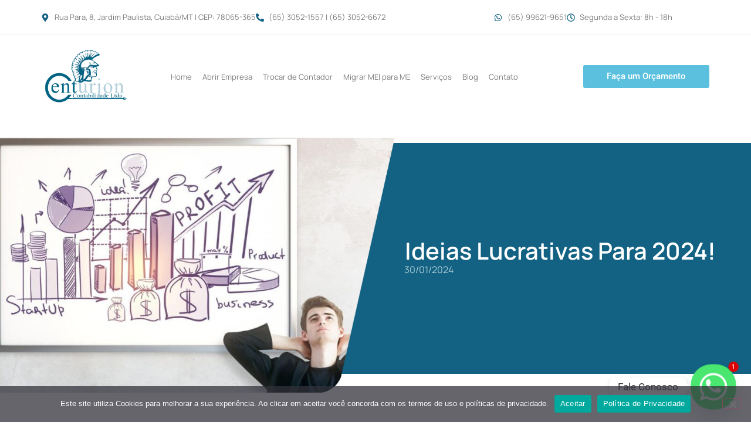

--- FILE ---
content_type: text/html; charset=UTF-8
request_url: https://centurioncontabilidade.com.br/2024/01/30/ideias-lucrativas-para-2024/
body_size: 22103
content:
<!doctype html>
<html lang="pt-BR">
<head>
	<meta charset="UTF-8">
	<meta name="viewport" content="width=device-width, initial-scale=1">
	<link rel="profile" href="https://gmpg.org/xfn/11">
	<meta name='robots' content='index, follow, max-image-preview:large, max-snippet:-1, max-video-preview:-1' />

	<!-- This site is optimized with the Yoast SEO plugin v26.8 - https://yoast.com/product/yoast-seo-wordpress/ -->
	<title>Ideias Lucrativas Para 2024! - Centurion</title>
	<meta name="description" content="Em um cenário empresarial dinâmico como o de 2024, a busca por ideias lucrativas exige uma abordagem inovadora e adaptativa." />
	<link rel="canonical" href="https://centurioncontabilidade.com.br/2024/01/30/ideias-lucrativas-para-2024/" />
	<meta property="og:locale" content="pt_BR" />
	<meta property="og:type" content="article" />
	<meta property="og:title" content="Ideias Lucrativas Para 2024! - Centurion" />
	<meta property="og:description" content="Em um cenário empresarial dinâmico como o de 2024, a busca por ideias lucrativas exige uma abordagem inovadora e adaptativa." />
	<meta property="og:url" content="https://centurioncontabilidade.com.br/2024/01/30/ideias-lucrativas-para-2024/" />
	<meta property="og:site_name" content="Centurion" />
	<meta property="article:published_time" content="2024-01-30T19:55:58+00:00" />
	<meta property="og:image" content="https://centurioncontabilidade.com.br/wp-content/uploads/sites/172/2024/01/ideias-lucrativas-para-2024.jpg" />
	<meta property="og:image:width" content="1280" />
	<meta property="og:image:height" content="720" />
	<meta property="og:image:type" content="image/jpeg" />
	<meta name="author" content="veronica" />
	<meta name="twitter:card" content="summary_large_image" />
	<meta name="twitter:label1" content="Escrito por" />
	<meta name="twitter:data1" content="veronica" />
	<meta name="twitter:label2" content="Est. tempo de leitura" />
	<meta name="twitter:data2" content="4 minutos" />
	<script type="application/ld+json" class="yoast-schema-graph">{"@context":"https://schema.org","@graph":[{"@type":"Article","@id":"https://centurioncontabilidade.com.br/2024/01/30/ideias-lucrativas-para-2024/#article","isPartOf":{"@id":"https://centurioncontabilidade.com.br/2024/01/30/ideias-lucrativas-para-2024/"},"author":{"name":"veronica","@id":"https://centurioncontabilidade.com.br/#/schema/person/8a9653743a63784e8761ae60fa68f3ee"},"headline":"Ideias Lucrativas Para 2024!","datePublished":"2024-01-30T19:55:58+00:00","mainEntityOfPage":{"@id":"https://centurioncontabilidade.com.br/2024/01/30/ideias-lucrativas-para-2024/"},"wordCount":780,"commentCount":0,"publisher":{"@id":"https://centurioncontabilidade.com.br/#organization"},"image":{"@id":"https://centurioncontabilidade.com.br/2024/01/30/ideias-lucrativas-para-2024/#primaryimage"},"thumbnailUrl":"https://centurioncontabilidade.com.br/wp-content/uploads/sites/172/2024/01/ideias-lucrativas-para-2024.jpg","inLanguage":"pt-BR","potentialAction":[{"@type":"CommentAction","name":"Comment","target":["https://centurioncontabilidade.com.br/2024/01/30/ideias-lucrativas-para-2024/#respond"]}]},{"@type":"WebPage","@id":"https://centurioncontabilidade.com.br/2024/01/30/ideias-lucrativas-para-2024/","url":"https://centurioncontabilidade.com.br/2024/01/30/ideias-lucrativas-para-2024/","name":"Ideias Lucrativas Para 2024! - Centurion","isPartOf":{"@id":"https://centurioncontabilidade.com.br/#website"},"primaryImageOfPage":{"@id":"https://centurioncontabilidade.com.br/2024/01/30/ideias-lucrativas-para-2024/#primaryimage"},"image":{"@id":"https://centurioncontabilidade.com.br/2024/01/30/ideias-lucrativas-para-2024/#primaryimage"},"thumbnailUrl":"https://centurioncontabilidade.com.br/wp-content/uploads/sites/172/2024/01/ideias-lucrativas-para-2024.jpg","datePublished":"2024-01-30T19:55:58+00:00","description":"Em um cenário empresarial dinâmico como o de 2024, a busca por ideias lucrativas exige uma abordagem inovadora e adaptativa.","breadcrumb":{"@id":"https://centurioncontabilidade.com.br/2024/01/30/ideias-lucrativas-para-2024/#breadcrumb"},"inLanguage":"pt-BR","potentialAction":[{"@type":"ReadAction","target":["https://centurioncontabilidade.com.br/2024/01/30/ideias-lucrativas-para-2024/"]}]},{"@type":"ImageObject","inLanguage":"pt-BR","@id":"https://centurioncontabilidade.com.br/2024/01/30/ideias-lucrativas-para-2024/#primaryimage","url":"https://centurioncontabilidade.com.br/wp-content/uploads/sites/172/2024/01/ideias-lucrativas-para-2024.jpg","contentUrl":"https://centurioncontabilidade.com.br/wp-content/uploads/sites/172/2024/01/ideias-lucrativas-para-2024.jpg","width":1280,"height":720},{"@type":"BreadcrumbList","@id":"https://centurioncontabilidade.com.br/2024/01/30/ideias-lucrativas-para-2024/#breadcrumb","itemListElement":[{"@type":"ListItem","position":1,"name":"Início","item":"https://centurioncontabilidade.com.br/"},{"@type":"ListItem","position":2,"name":"Blog","item":"https://centurioncontabilidade.com.br/blog/"},{"@type":"ListItem","position":3,"name":"Ideias Lucrativas Para 2024!"}]},{"@type":"WebSite","@id":"https://centurioncontabilidade.com.br/#website","url":"https://centurioncontabilidade.com.br/","name":"Centurion","description":"Contabilidade Especializada em Cuiabá","publisher":{"@id":"https://centurioncontabilidade.com.br/#organization"},"potentialAction":[{"@type":"SearchAction","target":{"@type":"EntryPoint","urlTemplate":"https://centurioncontabilidade.com.br/?s={search_term_string}"},"query-input":{"@type":"PropertyValueSpecification","valueRequired":true,"valueName":"search_term_string"}}],"inLanguage":"pt-BR"},{"@type":"Organization","@id":"https://centurioncontabilidade.com.br/#organization","name":"Centurion","url":"https://centurioncontabilidade.com.br/","logo":{"@type":"ImageObject","inLanguage":"pt-BR","@id":"https://centurioncontabilidade.com.br/#/schema/logo/image/","url":"https://centurioncontabilidade.com.br/wp-content/uploads/sites/172/2021/12/logo-centurion-150px.png","contentUrl":"https://centurioncontabilidade.com.br/wp-content/uploads/sites/172/2021/12/logo-centurion-150px.png","width":223,"height":150,"caption":"Centurion"},"image":{"@id":"https://centurioncontabilidade.com.br/#/schema/logo/image/"}},{"@type":"Person","@id":"https://centurioncontabilidade.com.br/#/schema/person/8a9653743a63784e8761ae60fa68f3ee","name":"veronica","image":{"@type":"ImageObject","inLanguage":"pt-BR","@id":"https://centurioncontabilidade.com.br/#/schema/person/image/","url":"https://secure.gravatar.com/avatar/8c48ba29fc134231ebe0946d21b7ca0aae96df63ba646bc1354619104807b004?s=96&d=mm&r=g","contentUrl":"https://secure.gravatar.com/avatar/8c48ba29fc134231ebe0946d21b7ca0aae96df63ba646bc1354619104807b004?s=96&d=mm&r=g","caption":"veronica"},"url":"https://centurioncontabilidade.com.br/author/veronica/"}]}</script>
	<!-- / Yoast SEO plugin. -->


<link rel='dns-prefetch' href='//centurioncontabilidade.com.br' />
<link rel="alternate" type="application/rss+xml" title="Feed para Centurion &raquo;" href="https://centurioncontabilidade.com.br/feed/" />
<link rel="alternate" type="application/rss+xml" title="Feed de comentários para Centurion &raquo;" href="https://centurioncontabilidade.com.br/comments/feed/" />
<link rel="alternate" type="application/rss+xml" title="Feed de comentários para Centurion &raquo; Ideias Lucrativas Para 2024!" href="https://centurioncontabilidade.com.br/2024/01/30/ideias-lucrativas-para-2024/feed/" />
<link rel="alternate" title="oEmbed (JSON)" type="application/json+oembed" href="https://centurioncontabilidade.com.br/wp-json/oembed/1.0/embed?url=https%3A%2F%2Fcenturioncontabilidade.com.br%2F2024%2F01%2F30%2Fideias-lucrativas-para-2024%2F" />
<link rel="alternate" title="oEmbed (XML)" type="text/xml+oembed" href="https://centurioncontabilidade.com.br/wp-json/oembed/1.0/embed?url=https%3A%2F%2Fcenturioncontabilidade.com.br%2F2024%2F01%2F30%2Fideias-lucrativas-para-2024%2F&#038;format=xml" />
<style id='wp-img-auto-sizes-contain-inline-css'>
img:is([sizes=auto i],[sizes^="auto," i]){contain-intrinsic-size:3000px 1500px}
/*# sourceURL=wp-img-auto-sizes-contain-inline-css */
</style>
<link rel='stylesheet' id='jkit-elements-main-css' href='https://centurioncontabilidade.com.br/wp-content/plugins/jeg-elementor-kit/assets/css/elements/main.css?ver=3.0.2' media='all' />
<style id='wp-emoji-styles-inline-css'>

	img.wp-smiley, img.emoji {
		display: inline !important;
		border: none !important;
		box-shadow: none !important;
		height: 1em !important;
		width: 1em !important;
		margin: 0 0.07em !important;
		vertical-align: -0.1em !important;
		background: none !important;
		padding: 0 !important;
	}
/*# sourceURL=wp-emoji-styles-inline-css */
</style>
<link rel='stylesheet' id='wp-block-library-css' href='https://centurioncontabilidade.com.br/wp-includes/css/dist/block-library/style.min.css?ver=6.9' media='all' />
<style id='global-styles-inline-css'>
:root{--wp--preset--aspect-ratio--square: 1;--wp--preset--aspect-ratio--4-3: 4/3;--wp--preset--aspect-ratio--3-4: 3/4;--wp--preset--aspect-ratio--3-2: 3/2;--wp--preset--aspect-ratio--2-3: 2/3;--wp--preset--aspect-ratio--16-9: 16/9;--wp--preset--aspect-ratio--9-16: 9/16;--wp--preset--color--black: #000000;--wp--preset--color--cyan-bluish-gray: #abb8c3;--wp--preset--color--white: #ffffff;--wp--preset--color--pale-pink: #f78da7;--wp--preset--color--vivid-red: #cf2e2e;--wp--preset--color--luminous-vivid-orange: #ff6900;--wp--preset--color--luminous-vivid-amber: #fcb900;--wp--preset--color--light-green-cyan: #7bdcb5;--wp--preset--color--vivid-green-cyan: #00d084;--wp--preset--color--pale-cyan-blue: #8ed1fc;--wp--preset--color--vivid-cyan-blue: #0693e3;--wp--preset--color--vivid-purple: #9b51e0;--wp--preset--gradient--vivid-cyan-blue-to-vivid-purple: linear-gradient(135deg,rgb(6,147,227) 0%,rgb(155,81,224) 100%);--wp--preset--gradient--light-green-cyan-to-vivid-green-cyan: linear-gradient(135deg,rgb(122,220,180) 0%,rgb(0,208,130) 100%);--wp--preset--gradient--luminous-vivid-amber-to-luminous-vivid-orange: linear-gradient(135deg,rgb(252,185,0) 0%,rgb(255,105,0) 100%);--wp--preset--gradient--luminous-vivid-orange-to-vivid-red: linear-gradient(135deg,rgb(255,105,0) 0%,rgb(207,46,46) 100%);--wp--preset--gradient--very-light-gray-to-cyan-bluish-gray: linear-gradient(135deg,rgb(238,238,238) 0%,rgb(169,184,195) 100%);--wp--preset--gradient--cool-to-warm-spectrum: linear-gradient(135deg,rgb(74,234,220) 0%,rgb(151,120,209) 20%,rgb(207,42,186) 40%,rgb(238,44,130) 60%,rgb(251,105,98) 80%,rgb(254,248,76) 100%);--wp--preset--gradient--blush-light-purple: linear-gradient(135deg,rgb(255,206,236) 0%,rgb(152,150,240) 100%);--wp--preset--gradient--blush-bordeaux: linear-gradient(135deg,rgb(254,205,165) 0%,rgb(254,45,45) 50%,rgb(107,0,62) 100%);--wp--preset--gradient--luminous-dusk: linear-gradient(135deg,rgb(255,203,112) 0%,rgb(199,81,192) 50%,rgb(65,88,208) 100%);--wp--preset--gradient--pale-ocean: linear-gradient(135deg,rgb(255,245,203) 0%,rgb(182,227,212) 50%,rgb(51,167,181) 100%);--wp--preset--gradient--electric-grass: linear-gradient(135deg,rgb(202,248,128) 0%,rgb(113,206,126) 100%);--wp--preset--gradient--midnight: linear-gradient(135deg,rgb(2,3,129) 0%,rgb(40,116,252) 100%);--wp--preset--font-size--small: 13px;--wp--preset--font-size--medium: 20px;--wp--preset--font-size--large: 36px;--wp--preset--font-size--x-large: 42px;--wp--preset--spacing--20: 0.44rem;--wp--preset--spacing--30: 0.67rem;--wp--preset--spacing--40: 1rem;--wp--preset--spacing--50: 1.5rem;--wp--preset--spacing--60: 2.25rem;--wp--preset--spacing--70: 3.38rem;--wp--preset--spacing--80: 5.06rem;--wp--preset--shadow--natural: 6px 6px 9px rgba(0, 0, 0, 0.2);--wp--preset--shadow--deep: 12px 12px 50px rgba(0, 0, 0, 0.4);--wp--preset--shadow--sharp: 6px 6px 0px rgba(0, 0, 0, 0.2);--wp--preset--shadow--outlined: 6px 6px 0px -3px rgb(255, 255, 255), 6px 6px rgb(0, 0, 0);--wp--preset--shadow--crisp: 6px 6px 0px rgb(0, 0, 0);}:root { --wp--style--global--content-size: 800px;--wp--style--global--wide-size: 1200px; }:where(body) { margin: 0; }.wp-site-blocks > .alignleft { float: left; margin-right: 2em; }.wp-site-blocks > .alignright { float: right; margin-left: 2em; }.wp-site-blocks > .aligncenter { justify-content: center; margin-left: auto; margin-right: auto; }:where(.wp-site-blocks) > * { margin-block-start: 24px; margin-block-end: 0; }:where(.wp-site-blocks) > :first-child { margin-block-start: 0; }:where(.wp-site-blocks) > :last-child { margin-block-end: 0; }:root { --wp--style--block-gap: 24px; }:root :where(.is-layout-flow) > :first-child{margin-block-start: 0;}:root :where(.is-layout-flow) > :last-child{margin-block-end: 0;}:root :where(.is-layout-flow) > *{margin-block-start: 24px;margin-block-end: 0;}:root :where(.is-layout-constrained) > :first-child{margin-block-start: 0;}:root :where(.is-layout-constrained) > :last-child{margin-block-end: 0;}:root :where(.is-layout-constrained) > *{margin-block-start: 24px;margin-block-end: 0;}:root :where(.is-layout-flex){gap: 24px;}:root :where(.is-layout-grid){gap: 24px;}.is-layout-flow > .alignleft{float: left;margin-inline-start: 0;margin-inline-end: 2em;}.is-layout-flow > .alignright{float: right;margin-inline-start: 2em;margin-inline-end: 0;}.is-layout-flow > .aligncenter{margin-left: auto !important;margin-right: auto !important;}.is-layout-constrained > .alignleft{float: left;margin-inline-start: 0;margin-inline-end: 2em;}.is-layout-constrained > .alignright{float: right;margin-inline-start: 2em;margin-inline-end: 0;}.is-layout-constrained > .aligncenter{margin-left: auto !important;margin-right: auto !important;}.is-layout-constrained > :where(:not(.alignleft):not(.alignright):not(.alignfull)){max-width: var(--wp--style--global--content-size);margin-left: auto !important;margin-right: auto !important;}.is-layout-constrained > .alignwide{max-width: var(--wp--style--global--wide-size);}body .is-layout-flex{display: flex;}.is-layout-flex{flex-wrap: wrap;align-items: center;}.is-layout-flex > :is(*, div){margin: 0;}body .is-layout-grid{display: grid;}.is-layout-grid > :is(*, div){margin: 0;}body{padding-top: 0px;padding-right: 0px;padding-bottom: 0px;padding-left: 0px;}a:where(:not(.wp-element-button)){text-decoration: underline;}:root :where(.wp-element-button, .wp-block-button__link){background-color: #32373c;border-width: 0;color: #fff;font-family: inherit;font-size: inherit;font-style: inherit;font-weight: inherit;letter-spacing: inherit;line-height: inherit;padding-top: calc(0.667em + 2px);padding-right: calc(1.333em + 2px);padding-bottom: calc(0.667em + 2px);padding-left: calc(1.333em + 2px);text-decoration: none;text-transform: inherit;}.has-black-color{color: var(--wp--preset--color--black) !important;}.has-cyan-bluish-gray-color{color: var(--wp--preset--color--cyan-bluish-gray) !important;}.has-white-color{color: var(--wp--preset--color--white) !important;}.has-pale-pink-color{color: var(--wp--preset--color--pale-pink) !important;}.has-vivid-red-color{color: var(--wp--preset--color--vivid-red) !important;}.has-luminous-vivid-orange-color{color: var(--wp--preset--color--luminous-vivid-orange) !important;}.has-luminous-vivid-amber-color{color: var(--wp--preset--color--luminous-vivid-amber) !important;}.has-light-green-cyan-color{color: var(--wp--preset--color--light-green-cyan) !important;}.has-vivid-green-cyan-color{color: var(--wp--preset--color--vivid-green-cyan) !important;}.has-pale-cyan-blue-color{color: var(--wp--preset--color--pale-cyan-blue) !important;}.has-vivid-cyan-blue-color{color: var(--wp--preset--color--vivid-cyan-blue) !important;}.has-vivid-purple-color{color: var(--wp--preset--color--vivid-purple) !important;}.has-black-background-color{background-color: var(--wp--preset--color--black) !important;}.has-cyan-bluish-gray-background-color{background-color: var(--wp--preset--color--cyan-bluish-gray) !important;}.has-white-background-color{background-color: var(--wp--preset--color--white) !important;}.has-pale-pink-background-color{background-color: var(--wp--preset--color--pale-pink) !important;}.has-vivid-red-background-color{background-color: var(--wp--preset--color--vivid-red) !important;}.has-luminous-vivid-orange-background-color{background-color: var(--wp--preset--color--luminous-vivid-orange) !important;}.has-luminous-vivid-amber-background-color{background-color: var(--wp--preset--color--luminous-vivid-amber) !important;}.has-light-green-cyan-background-color{background-color: var(--wp--preset--color--light-green-cyan) !important;}.has-vivid-green-cyan-background-color{background-color: var(--wp--preset--color--vivid-green-cyan) !important;}.has-pale-cyan-blue-background-color{background-color: var(--wp--preset--color--pale-cyan-blue) !important;}.has-vivid-cyan-blue-background-color{background-color: var(--wp--preset--color--vivid-cyan-blue) !important;}.has-vivid-purple-background-color{background-color: var(--wp--preset--color--vivid-purple) !important;}.has-black-border-color{border-color: var(--wp--preset--color--black) !important;}.has-cyan-bluish-gray-border-color{border-color: var(--wp--preset--color--cyan-bluish-gray) !important;}.has-white-border-color{border-color: var(--wp--preset--color--white) !important;}.has-pale-pink-border-color{border-color: var(--wp--preset--color--pale-pink) !important;}.has-vivid-red-border-color{border-color: var(--wp--preset--color--vivid-red) !important;}.has-luminous-vivid-orange-border-color{border-color: var(--wp--preset--color--luminous-vivid-orange) !important;}.has-luminous-vivid-amber-border-color{border-color: var(--wp--preset--color--luminous-vivid-amber) !important;}.has-light-green-cyan-border-color{border-color: var(--wp--preset--color--light-green-cyan) !important;}.has-vivid-green-cyan-border-color{border-color: var(--wp--preset--color--vivid-green-cyan) !important;}.has-pale-cyan-blue-border-color{border-color: var(--wp--preset--color--pale-cyan-blue) !important;}.has-vivid-cyan-blue-border-color{border-color: var(--wp--preset--color--vivid-cyan-blue) !important;}.has-vivid-purple-border-color{border-color: var(--wp--preset--color--vivid-purple) !important;}.has-vivid-cyan-blue-to-vivid-purple-gradient-background{background: var(--wp--preset--gradient--vivid-cyan-blue-to-vivid-purple) !important;}.has-light-green-cyan-to-vivid-green-cyan-gradient-background{background: var(--wp--preset--gradient--light-green-cyan-to-vivid-green-cyan) !important;}.has-luminous-vivid-amber-to-luminous-vivid-orange-gradient-background{background: var(--wp--preset--gradient--luminous-vivid-amber-to-luminous-vivid-orange) !important;}.has-luminous-vivid-orange-to-vivid-red-gradient-background{background: var(--wp--preset--gradient--luminous-vivid-orange-to-vivid-red) !important;}.has-very-light-gray-to-cyan-bluish-gray-gradient-background{background: var(--wp--preset--gradient--very-light-gray-to-cyan-bluish-gray) !important;}.has-cool-to-warm-spectrum-gradient-background{background: var(--wp--preset--gradient--cool-to-warm-spectrum) !important;}.has-blush-light-purple-gradient-background{background: var(--wp--preset--gradient--blush-light-purple) !important;}.has-blush-bordeaux-gradient-background{background: var(--wp--preset--gradient--blush-bordeaux) !important;}.has-luminous-dusk-gradient-background{background: var(--wp--preset--gradient--luminous-dusk) !important;}.has-pale-ocean-gradient-background{background: var(--wp--preset--gradient--pale-ocean) !important;}.has-electric-grass-gradient-background{background: var(--wp--preset--gradient--electric-grass) !important;}.has-midnight-gradient-background{background: var(--wp--preset--gradient--midnight) !important;}.has-small-font-size{font-size: var(--wp--preset--font-size--small) !important;}.has-medium-font-size{font-size: var(--wp--preset--font-size--medium) !important;}.has-large-font-size{font-size: var(--wp--preset--font-size--large) !important;}.has-x-large-font-size{font-size: var(--wp--preset--font-size--x-large) !important;}
/*# sourceURL=global-styles-inline-css */
</style>

<link rel='stylesheet' id='cookie-notice-front-css' href='https://centurioncontabilidade.com.br/wp-content/plugins/cookie-notice/css/front.min.css?ver=2.5.11' media='all' />
<link rel='stylesheet' id='elementor-frontend-css' href='https://centurioncontabilidade.com.br/wp-content/plugins/elementor/assets/css/frontend.min.css?ver=3.32.4' media='all' />
<link rel='stylesheet' id='elementor-post-4-css' href='https://centurioncontabilidade.com.br/wp-content/uploads/sites/172/elementor/css/post-4.css?ver=1760617130' media='all' />
<link rel='stylesheet' id='font-awesome-5-all-css' href='https://centurioncontabilidade.com.br/wp-content/plugins/elementor/assets/lib/font-awesome/css/all.min.css?ver=3.32.4' media='all' />
<link rel='stylesheet' id='font-awesome-4-shim-css' href='https://centurioncontabilidade.com.br/wp-content/plugins/elementor/assets/lib/font-awesome/css/v4-shims.min.css?ver=3.32.4' media='all' />
<link rel='stylesheet' id='hello-elementor-css' href='https://centurioncontabilidade.com.br/wp-content/themes/hello-elementor/assets/css/reset.css?ver=3.4.6' media='all' />
<link rel='stylesheet' id='hello-elementor-theme-style-css' href='https://centurioncontabilidade.com.br/wp-content/themes/hello-elementor/assets/css/theme.css?ver=3.4.6' media='all' />
<link rel='stylesheet' id='hello-elementor-header-footer-css' href='https://centurioncontabilidade.com.br/wp-content/themes/hello-elementor/assets/css/header-footer.css?ver=3.4.6' media='all' />
<link rel='stylesheet' id='widget-icon-list-css' href='https://centurioncontabilidade.com.br/wp-content/plugins/elementor/assets/css/widget-icon-list.min.css?ver=3.32.4' media='all' />
<link rel='stylesheet' id='widget-image-css' href='https://centurioncontabilidade.com.br/wp-content/plugins/elementor/assets/css/widget-image.min.css?ver=3.32.4' media='all' />
<link rel='stylesheet' id='widget-nav-menu-css' href='https://centurioncontabilidade.com.br/wp-content/plugins/elementor-pro/assets/css/widget-nav-menu.min.css?ver=3.30.0' media='all' />
<link rel='stylesheet' id='e-animation-shrink-css' href='https://centurioncontabilidade.com.br/wp-content/plugins/elementor/assets/lib/animations/styles/e-animation-shrink.min.css?ver=3.32.4' media='all' />
<link rel='stylesheet' id='widget-heading-css' href='https://centurioncontabilidade.com.br/wp-content/plugins/elementor/assets/css/widget-heading.min.css?ver=3.32.4' media='all' />
<link rel='stylesheet' id='widget-post-info-css' href='https://centurioncontabilidade.com.br/wp-content/plugins/elementor-pro/assets/css/widget-post-info.min.css?ver=3.30.0' media='all' />
<link rel='stylesheet' id='widget-share-buttons-css' href='https://centurioncontabilidade.com.br/wp-content/plugins/elementor-pro/assets/css/widget-share-buttons.min.css?ver=3.30.0' media='all' />
<link rel='stylesheet' id='e-apple-webkit-css' href='https://centurioncontabilidade.com.br/wp-content/plugins/elementor/assets/css/conditionals/apple-webkit.min.css?ver=3.32.4' media='all' />
<link rel='stylesheet' id='widget-social-css' href='https://centurioncontabilidade.com.br/wp-content/plugins/elementor-pro/assets/css/widget-social.min.css?ver=3.30.0' media='all' />
<link rel='stylesheet' id='elementor-post-2765-css' href='https://centurioncontabilidade.com.br/wp-content/uploads/sites/172/elementor/css/post-2765.css?ver=1760617131' media='all' />
<link rel='stylesheet' id='elementor-post-3284-css' href='https://centurioncontabilidade.com.br/wp-content/uploads/sites/172/elementor/css/post-3284.css?ver=1760617131' media='all' />
<link rel='stylesheet' id='elementor-post-3315-css' href='https://centurioncontabilidade.com.br/wp-content/uploads/sites/172/elementor/css/post-3315.css?ver=1760618655' media='all' />
<link rel='stylesheet' id='chaty-front-css-css' href='https://centurioncontabilidade.com.br/wp-content/plugins/chaty/css/chaty-front.min.css?ver=3.5.11638556884' media='all' />
<link rel='stylesheet' id='elementor-gf-local-manrope-css' href='https://centurioncontabilidade.com.br/wp-content/uploads/sites/172/elementor/google-fonts/css/manrope.css?ver=1745435310' media='all' />
<link rel='stylesheet' id='elementor-gf-local-inter-css' href='https://centurioncontabilidade.com.br/wp-content/uploads/sites/172/elementor/google-fonts/css/inter.css?ver=1745435323' media='all' />
<link rel='stylesheet' id='elementor-gf-local-roboto-css' href='https://centurioncontabilidade.com.br/wp-content/uploads/sites/172/elementor/google-fonts/css/roboto.css?ver=1745435339' media='all' />
<script id="cookie-notice-front-js-before">
var cnArgs = {"ajaxUrl":"https:\/\/centurioncontabilidade.com.br\/wp-admin\/admin-ajax.php","nonce":"b4987dfcb7","hideEffect":"fade","position":"bottom","onScroll":false,"onScrollOffset":100,"onClick":false,"cookieName":"cookie_notice_accepted","cookieTime":2592000,"cookieTimeRejected":2592000,"globalCookie":false,"redirection":false,"cache":true,"revokeCookies":false,"revokeCookiesOpt":"automatic"};

//# sourceURL=cookie-notice-front-js-before
</script>
<script src="https://centurioncontabilidade.com.br/wp-content/plugins/cookie-notice/js/front.min.js?ver=2.5.11" id="cookie-notice-front-js"></script>
<script src="https://centurioncontabilidade.com.br/wp-content/plugins/elementor/assets/lib/font-awesome/js/v4-shims.min.js?ver=3.32.4" id="font-awesome-4-shim-js"></script>
<script src="https://centurioncontabilidade.com.br/wp-includes/js/jquery/jquery.min.js?ver=3.7.1" id="jquery-core-js"></script>
<script src="https://centurioncontabilidade.com.br/wp-includes/js/jquery/jquery-migrate.min.js?ver=3.4.1" id="jquery-migrate-js"></script>
<link rel="https://api.w.org/" href="https://centurioncontabilidade.com.br/wp-json/" /><link rel="alternate" title="JSON" type="application/json" href="https://centurioncontabilidade.com.br/wp-json/wp/v2/posts/4800" /><link rel="EditURI" type="application/rsd+xml" title="RSD" href="https://centurioncontabilidade.com.br/xmlrpc.php?rsd" />
<meta name="generator" content="WordPress 6.9" />
<link rel='shortlink' href='https://centurioncontabilidade.com.br/?p=4800' />
<!-- Google Tag Manager -->
<script>(function(w,d,s,l,i){w[l]=w[l]||[];w[l].push({'gtm.start':
new Date().getTime(),event:'gtm.js'});var f=d.getElementsByTagName(s)[0],
j=d.createElement(s),dl=l!='dataLayer'?'&l='+l:'';j.async=true;j.src=
'https://www.googletagmanager.com/gtm.js?id='+i+dl;f.parentNode.insertBefore(j,f);
})(window,document,'script','dataLayer','GTM-PSM3RKCM');</script>
<!-- End Google Tag Manager --><meta name="generator" content="Elementor 3.32.4; features: e_font_icon_svg, additional_custom_breakpoints; settings: css_print_method-external, google_font-enabled, font_display-swap">
			<style>
				.e-con.e-parent:nth-of-type(n+4):not(.e-lazyloaded):not(.e-no-lazyload),
				.e-con.e-parent:nth-of-type(n+4):not(.e-lazyloaded):not(.e-no-lazyload) * {
					background-image: none !important;
				}
				@media screen and (max-height: 1024px) {
					.e-con.e-parent:nth-of-type(n+3):not(.e-lazyloaded):not(.e-no-lazyload),
					.e-con.e-parent:nth-of-type(n+3):not(.e-lazyloaded):not(.e-no-lazyload) * {
						background-image: none !important;
					}
				}
				@media screen and (max-height: 640px) {
					.e-con.e-parent:nth-of-type(n+2):not(.e-lazyloaded):not(.e-no-lazyload),
					.e-con.e-parent:nth-of-type(n+2):not(.e-lazyloaded):not(.e-no-lazyload) * {
						background-image: none !important;
					}
				}
			</style>
			<link rel="icon" href="https://centurioncontabilidade.com.br/wp-content/uploads/sites/172/2021/12/favicon-centurion-310px-150x150.png" sizes="32x32" />
<link rel="icon" href="https://centurioncontabilidade.com.br/wp-content/uploads/sites/172/2021/12/favicon-centurion-310px-300x300.png" sizes="192x192" />
<link rel="apple-touch-icon" href="https://centurioncontabilidade.com.br/wp-content/uploads/sites/172/2021/12/favicon-centurion-310px-300x300.png" />
<meta name="msapplication-TileImage" content="https://centurioncontabilidade.com.br/wp-content/uploads/sites/172/2021/12/favicon-centurion-310px-300x300.png" />
<link rel='stylesheet' id='jeg-dynamic-style-css' href='https://centurioncontabilidade.com.br/wp-content/plugins/jeg-elementor-kit/lib/jeg-framework/assets/css/jeg-dynamic-styles.css?ver=1.3.0' media='all' />
<link rel='stylesheet' id='elementor-post-3031-css' href='https://centurioncontabilidade.com.br/wp-content/uploads/sites/172/elementor/css/post-3031.css?ver=1760617131' media='all' />
<link rel='stylesheet' id='widget-form-css' href='https://centurioncontabilidade.com.br/wp-content/plugins/elementor-pro/assets/css/widget-form.min.css?ver=3.30.0' media='all' />
<link rel='stylesheet' id='e-popup-css' href='https://centurioncontabilidade.com.br/wp-content/plugins/elementor-pro/assets/css/conditionals/popup.min.css?ver=3.30.0' media='all' />
<link rel='stylesheet' id='elementor-gf-local-heebo-css' href='https://centurioncontabilidade.com.br/wp-content/uploads/sites/172/elementor/google-fonts/css/heebo.css?ver=1745435350' media='all' />
</head>
<body class="wp-singular post-template-default single single-post postid-4800 single-format-standard wp-custom-logo wp-embed-responsive wp-theme-hello-elementor cookies-not-set jkit-color-scheme hello-elementor-default elementor-default elementor-kit-4 elementor-page-3315">

<!-- Google Tag Manager (noscript) -->
<noscript><iframe src="https://www.googletagmanager.com/ns.html?id=GTM-PSM3RKCM"
height="0" width="0" style="display:none;visibility:hidden"></iframe></noscript>
<!-- End Google Tag Manager (noscript) -->
<a class="skip-link screen-reader-text" href="#content">Ir para o conteúdo</a>

		<div data-elementor-type="header" data-elementor-id="2765" class="elementor elementor-2765 elementor-location-header" data-elementor-post-type="elementor_library">
					<section class="elementor-section elementor-top-section elementor-element elementor-element-118b9e7e elementor-section-content-middle elementor-section-boxed elementor-section-height-default elementor-section-height-default" data-id="118b9e7e" data-element_type="section">
						<div class="elementor-container elementor-column-gap-default">
					<div class="elementor-column elementor-col-50 elementor-top-column elementor-element elementor-element-13e75b0f" data-id="13e75b0f" data-element_type="column">
			<div class="elementor-widget-wrap elementor-element-populated">
						<div class="elementor-element elementor-element-5ac8755d elementor-icon-list--layout-inline elementor-align-left elementor-list-item-link-full_width elementor-widget elementor-widget-icon-list" data-id="5ac8755d" data-element_type="widget" data-widget_type="icon-list.default">
				<div class="elementor-widget-container">
							<ul class="elementor-icon-list-items elementor-inline-items">
							<li class="elementor-icon-list-item elementor-inline-item">
											<span class="elementor-icon-list-icon">
							<svg aria-hidden="true" class="e-font-icon-svg e-fas-map-marker-alt" viewBox="0 0 384 512" xmlns="http://www.w3.org/2000/svg"><path d="M172.268 501.67C26.97 291.031 0 269.413 0 192 0 85.961 85.961 0 192 0s192 85.961 192 192c0 77.413-26.97 99.031-172.268 309.67-9.535 13.774-29.93 13.773-39.464 0zM192 272c44.183 0 80-35.817 80-80s-35.817-80-80-80-80 35.817-80 80 35.817 80 80 80z"></path></svg>						</span>
										<span class="elementor-icon-list-text">Rua Para, 8, Jardim Paulista, Cuiabá/MT | CEP: 78065-365</span>
									</li>
								<li class="elementor-icon-list-item elementor-inline-item">
											<span class="elementor-icon-list-icon">
							<svg aria-hidden="true" class="e-font-icon-svg e-fas-phone-alt" viewBox="0 0 512 512" xmlns="http://www.w3.org/2000/svg"><path d="M497.39 361.8l-112-48a24 24 0 0 0-28 6.9l-49.6 60.6A370.66 370.66 0 0 1 130.6 204.11l60.6-49.6a23.94 23.94 0 0 0 6.9-28l-48-112A24.16 24.16 0 0 0 122.6.61l-104 24A24 24 0 0 0 0 48c0 256.5 207.9 464 464 464a24 24 0 0 0 23.4-18.6l24-104a24.29 24.29 0 0 0-14.01-27.6z"></path></svg>						</span>
										<span class="elementor-icon-list-text">(65) 3052-1557 | (65) 3052-6672</span>
									</li>
						</ul>
						</div>
				</div>
					</div>
		</div>
				<div class="elementor-column elementor-col-50 elementor-top-column elementor-element elementor-element-5ef2ce63" data-id="5ef2ce63" data-element_type="column">
			<div class="elementor-widget-wrap elementor-element-populated">
						<div class="elementor-element elementor-element-72a45995 elementor-icon-list--layout-inline elementor-align-left elementor-tablet-align-right elementor-mobile-align-left elementor-list-item-link-full_width elementor-widget elementor-widget-icon-list" data-id="72a45995" data-element_type="widget" data-widget_type="icon-list.default">
				<div class="elementor-widget-container">
							<ul class="elementor-icon-list-items elementor-inline-items">
							<li class="elementor-icon-list-item elementor-inline-item">
											<span class="elementor-icon-list-icon">
							<svg aria-hidden="true" class="e-font-icon-svg e-fab-whatsapp" viewBox="0 0 448 512" xmlns="http://www.w3.org/2000/svg"><path d="M380.9 97.1C339 55.1 283.2 32 223.9 32c-122.4 0-222 99.6-222 222 0 39.1 10.2 77.3 29.6 111L0 480l117.7-30.9c32.4 17.7 68.9 27 106.1 27h.1c122.3 0 224.1-99.6 224.1-222 0-59.3-25.2-115-67.1-157zm-157 341.6c-33.2 0-65.7-8.9-94-25.7l-6.7-4-69.8 18.3L72 359.2l-4.4-7c-18.5-29.4-28.2-63.3-28.2-98.2 0-101.7 82.8-184.5 184.6-184.5 49.3 0 95.6 19.2 130.4 54.1 34.8 34.9 56.2 81.2 56.1 130.5 0 101.8-84.9 184.6-186.6 184.6zm101.2-138.2c-5.5-2.8-32.8-16.2-37.9-18-5.1-1.9-8.8-2.8-12.5 2.8-3.7 5.6-14.3 18-17.6 21.8-3.2 3.7-6.5 4.2-12 1.4-32.6-16.3-54-29.1-75.5-66-5.7-9.8 5.7-9.1 16.3-30.3 1.8-3.7.9-6.9-.5-9.7-1.4-2.8-12.5-30.1-17.1-41.2-4.5-10.8-9.1-9.3-12.5-9.5-3.2-.2-6.9-.2-10.6-.2-3.7 0-9.7 1.4-14.8 6.9-5.1 5.6-19.4 19-19.4 46.3 0 27.3 19.9 53.7 22.6 57.4 2.8 3.7 39.1 59.7 94.8 83.8 35.2 15.2 49 16.5 66.6 13.9 10.7-1.6 32.8-13.4 37.4-26.4 4.6-13 4.6-24.1 3.2-26.4-1.3-2.5-5-3.9-10.5-6.6z"></path></svg>						</span>
										<span class="elementor-icon-list-text">(65) 99621-9651</span>
									</li>
								<li class="elementor-icon-list-item elementor-inline-item">
											<span class="elementor-icon-list-icon">
							<svg aria-hidden="true" class="e-font-icon-svg e-far-clock" viewBox="0 0 512 512" xmlns="http://www.w3.org/2000/svg"><path d="M256 8C119 8 8 119 8 256s111 248 248 248 248-111 248-248S393 8 256 8zm0 448c-110.5 0-200-89.5-200-200S145.5 56 256 56s200 89.5 200 200-89.5 200-200 200zm61.8-104.4l-84.9-61.7c-3.1-2.3-4.9-5.9-4.9-9.7V116c0-6.6 5.4-12 12-12h32c6.6 0 12 5.4 12 12v141.7l66.8 48.6c5.4 3.9 6.5 11.4 2.6 16.8L334.6 349c-3.9 5.3-11.4 6.5-16.8 2.6z"></path></svg>						</span>
										<span class="elementor-icon-list-text">Segunda a Sexta: 8h - 18h</span>
									</li>
						</ul>
						</div>
				</div>
					</div>
		</div>
					</div>
		</section>
				<section class="elementor-section elementor-top-section elementor-element elementor-element-52e78cb2 elementor-section-content-middle elementor-section-boxed elementor-section-height-default elementor-section-height-default" data-id="52e78cb2" data-element_type="section">
						<div class="elementor-container elementor-column-gap-default">
					<div class="elementor-column elementor-col-50 elementor-top-column elementor-element elementor-element-308d5b01" data-id="308d5b01" data-element_type="column">
			<div class="elementor-widget-wrap elementor-element-populated">
						<section class="elementor-section elementor-inner-section elementor-element elementor-element-551a49d5 elementor-section-content-middle elementor-section-boxed elementor-section-height-default elementor-section-height-default" data-id="551a49d5" data-element_type="section">
						<div class="elementor-container elementor-column-gap-default">
					<div class="elementor-column elementor-col-50 elementor-inner-column elementor-element elementor-element-5dea3369" data-id="5dea3369" data-element_type="column">
			<div class="elementor-widget-wrap elementor-element-populated">
						<div class="elementor-element elementor-element-275c3e70 elementor-widget elementor-widget-theme-site-logo elementor-widget-image" data-id="275c3e70" data-element_type="widget" data-widget_type="theme-site-logo.default">
				<div class="elementor-widget-container">
											<a href="https://centurioncontabilidade.com.br">
			<img width="223" height="150" src="https://centurioncontabilidade.com.br/wp-content/uploads/sites/172/2021/12/logo-centurion-150px.png" class="attachment-full size-full wp-image-3347" alt="" decoding="async" />				</a>
											</div>
				</div>
					</div>
		</div>
				<div class="elementor-column elementor-col-50 elementor-inner-column elementor-element elementor-element-79ac39f8" data-id="79ac39f8" data-element_type="column">
			<div class="elementor-widget-wrap elementor-element-populated">
						<div class="elementor-element elementor-element-592bc774 elementor-nav-menu__align-center elementor-nav-menu--stretch elementor-nav-menu--dropdown-mobile elementor-nav-menu__text-align-aside elementor-nav-menu--toggle elementor-nav-menu--burger elementor-widget elementor-widget-nav-menu" data-id="592bc774" data-element_type="widget" data-settings="{&quot;full_width&quot;:&quot;stretch&quot;,&quot;layout&quot;:&quot;horizontal&quot;,&quot;submenu_icon&quot;:{&quot;value&quot;:&quot;&lt;svg class=\&quot;e-font-icon-svg e-fas-caret-down\&quot; viewBox=\&quot;0 0 320 512\&quot; xmlns=\&quot;http:\/\/www.w3.org\/2000\/svg\&quot;&gt;&lt;path d=\&quot;M31.3 192h257.3c17.8 0 26.7 21.5 14.1 34.1L174.1 354.8c-7.8 7.8-20.5 7.8-28.3 0L17.2 226.1C4.6 213.5 13.5 192 31.3 192z\&quot;&gt;&lt;\/path&gt;&lt;\/svg&gt;&quot;,&quot;library&quot;:&quot;fa-solid&quot;},&quot;toggle&quot;:&quot;burger&quot;}" data-widget_type="nav-menu.default">
				<div class="elementor-widget-container">
								<nav aria-label="Menu" class="elementor-nav-menu--main elementor-nav-menu__container elementor-nav-menu--layout-horizontal e--pointer-none">
				<ul id="menu-1-592bc774" class="elementor-nav-menu"><li class="menu-item menu-item-type-post_type menu-item-object-page menu-item-home menu-item-228"><a href="https://centurioncontabilidade.com.br/" class="elementor-item">Home</a></li>
<li class="menu-item menu-item-type-post_type menu-item-object-page menu-item-3018"><a href="https://centurioncontabilidade.com.br/abrir-empresa/" class="elementor-item">Abrir Empresa</a></li>
<li class="menu-item menu-item-type-post_type menu-item-object-page menu-item-3017"><a href="https://centurioncontabilidade.com.br/trocar-de-contador/" class="elementor-item">Trocar de Contador</a></li>
<li class="menu-item menu-item-type-post_type menu-item-object-page menu-item-3016"><a href="https://centurioncontabilidade.com.br/migrar-mei-para-me/" class="elementor-item">Migrar MEI para ME</a></li>
<li class="menu-item menu-item-type-post_type menu-item-object-page menu-item-4197"><a href="https://centurioncontabilidade.com.br/servico/" class="elementor-item">Serviços</a></li>
<li class="menu-item menu-item-type-post_type menu-item-object-page current_page_parent menu-item-745"><a href="https://centurioncontabilidade.com.br/blog/" class="elementor-item">Blog</a></li>
<li class="menu-item menu-item-type-post_type menu-item-object-page menu-item-747"><a href="https://centurioncontabilidade.com.br/contato/" class="elementor-item">Contato</a></li>
</ul>			</nav>
					<div class="elementor-menu-toggle" role="button" tabindex="0" aria-label="Alternar menu" aria-expanded="false">
			<svg aria-hidden="true" role="presentation" class="elementor-menu-toggle__icon--open e-font-icon-svg e-eicon-menu-bar" viewBox="0 0 1000 1000" xmlns="http://www.w3.org/2000/svg"><path d="M104 333H896C929 333 958 304 958 271S929 208 896 208H104C71 208 42 237 42 271S71 333 104 333ZM104 583H896C929 583 958 554 958 521S929 458 896 458H104C71 458 42 487 42 521S71 583 104 583ZM104 833H896C929 833 958 804 958 771S929 708 896 708H104C71 708 42 737 42 771S71 833 104 833Z"></path></svg><svg aria-hidden="true" role="presentation" class="elementor-menu-toggle__icon--close e-font-icon-svg e-eicon-close" viewBox="0 0 1000 1000" xmlns="http://www.w3.org/2000/svg"><path d="M742 167L500 408 258 167C246 154 233 150 217 150 196 150 179 158 167 167 154 179 150 196 150 212 150 229 154 242 171 254L408 500 167 742C138 771 138 800 167 829 196 858 225 858 254 829L496 587 738 829C750 842 767 846 783 846 800 846 817 842 829 829 842 817 846 804 846 783 846 767 842 750 829 737L588 500 833 258C863 229 863 200 833 171 804 137 775 137 742 167Z"></path></svg>		</div>
					<nav class="elementor-nav-menu--dropdown elementor-nav-menu__container" aria-hidden="true">
				<ul id="menu-2-592bc774" class="elementor-nav-menu"><li class="menu-item menu-item-type-post_type menu-item-object-page menu-item-home menu-item-228"><a href="https://centurioncontabilidade.com.br/" class="elementor-item" tabindex="-1">Home</a></li>
<li class="menu-item menu-item-type-post_type menu-item-object-page menu-item-3018"><a href="https://centurioncontabilidade.com.br/abrir-empresa/" class="elementor-item" tabindex="-1">Abrir Empresa</a></li>
<li class="menu-item menu-item-type-post_type menu-item-object-page menu-item-3017"><a href="https://centurioncontabilidade.com.br/trocar-de-contador/" class="elementor-item" tabindex="-1">Trocar de Contador</a></li>
<li class="menu-item menu-item-type-post_type menu-item-object-page menu-item-3016"><a href="https://centurioncontabilidade.com.br/migrar-mei-para-me/" class="elementor-item" tabindex="-1">Migrar MEI para ME</a></li>
<li class="menu-item menu-item-type-post_type menu-item-object-page menu-item-4197"><a href="https://centurioncontabilidade.com.br/servico/" class="elementor-item" tabindex="-1">Serviços</a></li>
<li class="menu-item menu-item-type-post_type menu-item-object-page current_page_parent menu-item-745"><a href="https://centurioncontabilidade.com.br/blog/" class="elementor-item" tabindex="-1">Blog</a></li>
<li class="menu-item menu-item-type-post_type menu-item-object-page menu-item-747"><a href="https://centurioncontabilidade.com.br/contato/" class="elementor-item" tabindex="-1">Contato</a></li>
</ul>			</nav>
						</div>
				</div>
					</div>
		</div>
					</div>
		</section>
					</div>
		</div>
				<div class="elementor-column elementor-col-50 elementor-top-column elementor-element elementor-element-28837789 elementor-hidden-mobile" data-id="28837789" data-element_type="column">
			<div class="elementor-widget-wrap elementor-element-populated">
						<section class="elementor-section elementor-inner-section elementor-element elementor-element-5ae23f1 elementor-section-content-middle elementor-section-boxed elementor-section-height-default elementor-section-height-default" data-id="5ae23f1" data-element_type="section">
						<div class="elementor-container elementor-column-gap-default">
					<div class="elementor-column elementor-col-100 elementor-inner-column elementor-element elementor-element-1381dd21" data-id="1381dd21" data-element_type="column">
			<div class="elementor-widget-wrap elementor-element-populated">
						<div class="elementor-element elementor-element-7451d300 elementor-button-info elementor-align-right elementor-mobile-align-justify elementor-tablet-align-right elementor-widget elementor-widget-button" data-id="7451d300" data-element_type="widget" data-widget_type="button.default">
				<div class="elementor-widget-container">
									<div class="elementor-button-wrapper">
					<a class="elementor-button elementor-button-link elementor-size-sm elementor-animation-shrink" href="#elementor-action%3Aaction%3Dpopup%3Aopen%26settings%3DeyJpZCI6IjMwMzEiLCJ0b2dnbGUiOmZhbHNlfQ%3D%3D">
						<span class="elementor-button-content-wrapper">
									<span class="elementor-button-text">Faça um Orçamento</span>
					</span>
					</a>
				</div>
								</div>
				</div>
					</div>
		</div>
					</div>
		</section>
					</div>
		</div>
					</div>
		</section>
				</div>
				<div data-elementor-type="single-post" data-elementor-id="3315" class="elementor elementor-3315 elementor-location-single post-4800 post type-post status-publish format-standard has-post-thumbnail hentry category-sem-categoria" data-elementor-post-type="elementor_library">
					<section class="elementor-section elementor-top-section elementor-element elementor-element-5e513f16 elementor-section-full_width elementor-section-content-middle elementor-section-height-default elementor-section-height-default" data-id="5e513f16" data-element_type="section" data-settings="{&quot;background_background&quot;:&quot;classic&quot;}">
						<div class="elementor-container elementor-column-gap-default">
					<div class="elementor-column elementor-col-50 elementor-top-column elementor-element elementor-element-4a5f295a" data-id="4a5f295a" data-element_type="column">
			<div class="elementor-widget-wrap elementor-element-populated">
						<div class="elementor-element elementor-element-c23e8d3 elementor-widget elementor-widget-theme-post-featured-image elementor-widget-image" data-id="c23e8d3" data-element_type="widget" data-widget_type="theme-post-featured-image.default">
				<div class="elementor-widget-container">
															<img fetchpriority="high" width="800" height="450" src="https://centurioncontabilidade.com.br/wp-content/uploads/sites/172/2024/01/ideias-lucrativas-para-2024-1024x576.jpg" class="attachment-large size-large wp-image-4801" alt="" decoding="async" srcset="https://centurioncontabilidade.com.br/wp-content/uploads/sites/172/2024/01/ideias-lucrativas-para-2024-1024x576.jpg 1024w, https://centurioncontabilidade.com.br/wp-content/uploads/sites/172/2024/01/ideias-lucrativas-para-2024-300x169.jpg 300w, https://centurioncontabilidade.com.br/wp-content/uploads/sites/172/2024/01/ideias-lucrativas-para-2024-768x432.jpg 768w, https://centurioncontabilidade.com.br/wp-content/uploads/sites/172/2024/01/ideias-lucrativas-para-2024.jpg 1280w" sizes="(max-width: 800px) 100vw, 800px" />															</div>
				</div>
					</div>
		</div>
				<div class="elementor-column elementor-col-50 elementor-top-column elementor-element elementor-element-1c272a27" data-id="1c272a27" data-element_type="column">
			<div class="elementor-widget-wrap elementor-element-populated">
						<section class="elementor-section elementor-inner-section elementor-element elementor-element-3440e7fb elementor-section-boxed elementor-section-height-default elementor-section-height-default" data-id="3440e7fb" data-element_type="section">
						<div class="elementor-container elementor-column-gap-default">
					<div class="elementor-column elementor-col-100 elementor-inner-column elementor-element elementor-element-51064b72" data-id="51064b72" data-element_type="column">
			<div class="elementor-widget-wrap elementor-element-populated">
						<div class="elementor-element elementor-element-2d545a8f elementor-widget elementor-widget-theme-post-title elementor-page-title elementor-widget-heading" data-id="2d545a8f" data-element_type="widget" data-widget_type="theme-post-title.default">
				<div class="elementor-widget-container">
					<h1 class="elementor-heading-title elementor-size-default">Ideias Lucrativas Para 2024!</h1>				</div>
				</div>
					</div>
		</div>
					</div>
		</section>
				<div class="elementor-element elementor-element-2424b975 elementor-widget elementor-widget-post-info" data-id="2424b975" data-element_type="widget" data-widget_type="post-info.default">
				<div class="elementor-widget-container">
							<ul class="elementor-inline-items elementor-icon-list-items elementor-post-info">
								<li class="elementor-icon-list-item elementor-repeater-item-c448aa7 elementor-inline-item" itemprop="datePublished">
						<a href="https://centurioncontabilidade.com.br/2024/01/30/">
											<span class="elementor-icon-list-icon">
								<svg aria-hidden="true" class="e-font-icon-svg e-fas-calendar" viewBox="0 0 448 512" xmlns="http://www.w3.org/2000/svg"><path d="M12 192h424c6.6 0 12 5.4 12 12v260c0 26.5-21.5 48-48 48H48c-26.5 0-48-21.5-48-48V204c0-6.6 5.4-12 12-12zm436-44v-36c0-26.5-21.5-48-48-48h-48V12c0-6.6-5.4-12-12-12h-40c-6.6 0-12 5.4-12 12v52H160V12c0-6.6-5.4-12-12-12h-40c-6.6 0-12 5.4-12 12v52H48C21.5 64 0 85.5 0 112v36c0 6.6 5.4 12 12 12h424c6.6 0 12-5.4 12-12z"></path></svg>							</span>
									<span class="elementor-icon-list-text elementor-post-info__item elementor-post-info__item--type-date">
										<time>30/01/2024</time>					</span>
									</a>
				</li>
				</ul>
						</div>
				</div>
					</div>
		</div>
					</div>
		</section>
				<section class="elementor-section elementor-top-section elementor-element elementor-element-34d2bbb5 elementor-section-boxed elementor-section-height-default elementor-section-height-default" data-id="34d2bbb5" data-element_type="section">
						<div class="elementor-container elementor-column-gap-default">
					<div class="elementor-column elementor-col-100 elementor-top-column elementor-element elementor-element-1fa15e2f" data-id="1fa15e2f" data-element_type="column">
			<div class="elementor-widget-wrap elementor-element-populated">
						<div class="elementor-element elementor-element-5d00ef32 elementor-widget elementor-widget-theme-post-content" data-id="5d00ef32" data-element_type="widget" data-widget_type="theme-post-content.default">
				<div class="elementor-widget-container">
					<p style="font-weight: 400">Em um cenário empresarial dinâmico como o de 2024, a busca por ideias lucrativas exige uma abordagem inovadora e adaptativa.</p>
<p style="font-weight: 400">Explorar ideias lucrativas de negócios que se alinham às tendências emergentes é essencial para o sucesso, em meio a uma paisagem competitiva em constante evolução.</p>
<p style="font-weight: 400">Cada ideia apresenta desafios específicos e oportunidades únicas, exigindo estratégias personalizadas para prosperar no ambiente digital e globalizado.</p>
<p style="font-weight: 400">Portanto, a seguir, exploraremos em detalhes as melhores ideias de negócios para 2024!</p>
<p style="font-weight: 400">Também exploraremos as nuances e estratégias-chave associadas a cada uma dessas ideias, oferecendo insights para empreendedores que buscam se destacar e prosperar no competitivo mercado de 2024.</p>
<h2>1.    Ideias lucrativas: Loja Virtual</h2>
<p style="font-weight: 400">Com o crescimento contínuo do comércio eletrônico, uma loja virtual continua sendo uma opção lucrativa para 2024.</p>
<p style="font-weight: 400">Personalização da experiência do cliente por meio de tecnologias como chatbots e realidade aumentada tornou-se imperativo.</p>
<p style="font-weight: 400">Além disso, a integração de métodos de pagamento seguros e a construção de uma reputação sólida são cruciais.</p>
<p style="font-weight: 400">Portanto, nichos específicos, como produtos sustentáveis ou personalizados, oferecem oportunidades para destacar-se no mercado competitivo.</p>
<h2>2. Consultoria Digital</h2>
<p style="font-weight: 400">A evolução constante do cenário digital exige consultores especializados.</p>
<p style="font-weight: 400">Serviços de consultoria digital abrangendo áreas como análise de dados, automação de marketing e estratégias de conteúdo estão em alta demanda.</p>
<p style="font-weight: 400">Manter-se atualizado com as últimas tecnologias, oferecer soluções personalizadas e demonstrar resultados mensuráveis são estratégias-chave para conquistar e manter clientes no cenário competitivo de 2024.</p>
<h2>3. Ideias lucrativas: Importação de Produtos</h2>
<p style="font-weight: 400">A importação de produtos em 2024 oferece oportunidades emocionantes, especialmente em setores de crescimento rápido, como tecnologia e produtos sustentáveis.</p>
<p style="font-weight: 400">No entanto, você precisará identificar fornecedores confiáveis, entender as regulamentações alfandegárias e otimizar a cadeia de suprimentos.</p>
<p style="font-weight: 400">No entanto, a diversificação de produtos, oferecendo exclusividade ao consumidor, pode ser um diferencial competitivo.</p>
<h2>4. Ideias lucrativas: Dropshipping</h2>
<p style="font-weight: 400">O dropshipping é um modelo de negócios no qual um comerciante online vende produtos para clientes sem manter os itens em estoque.</p>
<p style="font-weight: 400">Em vez disso, o varejista transfere os pedidos e os detalhes do cliente para um fornecedor, atacadista ou fabricante, que então envia o produto diretamente ao cliente.</p>
<p style="font-weight: 400">Isso elimina a necessidade de manter um inventário físico, reduzindo os custos operacionais e os riscos financeiros para o comerciante.</p>
<p style="font-weight: 400">No mundo do dropshipping, a chave para o sucesso em 2024 está na construção de parcerias sólidas com fornecedores.</p>
<p style="font-weight: 400">Manter uma comunicação eficaz, garantir prazos de entrega rápidos e oferecer uma excelente experiência ao cliente são fundamentais.</p>
<p style="font-weight: 400">Estratégias de marketing inovadoras, como parcerias com influenciadores digitais e uso inteligente de redes sociais, podem maximizar a visibilidade e impulsionar as vendas.</p>
<h2>5. Blog</h2>
<p style="font-weight: 400">Os blogs continuam sendo plataformas valiosas em 2024.</p>
<p style="font-weight: 400">Além da criação de conteúdo envolvente e relevante, a monetização eficaz permite um bom faturamento.</p>
<p style="font-weight: 400">Parcerias estratégicas, programas de afiliados e produtos próprios são maneiras de diversificar a receita.</p>
<p style="font-weight: 400">Investir em SEO, entender as tendências do mercado e adaptar-se rapidamente às mudanças no comportamento do consumidor são pilares para o sucesso a longo prazo.</p>
<h2>6. Redação de Conteúdos</h2>
<p style="font-weight: 400">O mercado de redação de conteúdos em 2024 exige mais do que habilidades de escrita excepcionais.</p>
<p style="font-weight: 400">Portanto, cumprir prazos, manter-se atualizado nas melhores práticas de SEO e oferecer soluções adaptadas às necessidades do cliente são imperativos.</p>
<p style="font-weight: 400">A construção de uma reputação sólida através de depoimentos e portfólio é crucial para atrair clientes regulares e novos negócios.</p>
<h2>7. Infoprodutos</h2>
<p style="font-weight: 400">Infoprodutos, ou produtos de informação, são produtos digitais que oferecem conhecimento, informação ou entretenimento em formato digital.</p>
<p style="font-weight: 400">Eles não têm uma forma física e são distribuídos principalmente pela internet.</p>
<p style="font-weight: 400">Exemplos comuns de infoprodutos incluem ebooks, cursos online, webinars, podcasts, vídeos educativos, entre outros.</p>
<p style="font-weight: 400">Esses produtos são criados para atender a uma demanda específica por informações ou habilidades.</p>
<p style="font-weight: 400">No entanto, a criação de infoprodutos em 2024 requer não apenas conhecimento especializado, mas também estratégias eficazes de marketing.</p>
<p style="font-weight: 400">Identificar lacunas no mercado, oferecer conteúdo exclusivo e investir em plataformas de distribuição eficientes são componentes essenciais.</p>
<p style="font-weight: 400">Por fim, a obtenção de feedback constante dos clientes permite ajustes contínuos, garantindo a relevância e a qualidade dos produtos digitais oferecidos.</p>
<h2 style="font-weight: 400">Conclusão</h2>
<p style="font-weight: 400">Em cada um desses setores, a inovação, a adaptabilidade e a compreensão das necessidades do cliente são importantes para garantir o sucesso nos negócios em 2024.</p>
				</div>
				</div>
				<div class="elementor-element elementor-element-bc6d7e2 elementor-widget elementor-widget-text-editor" data-id="bc6d7e2" data-element_type="widget" data-widget_type="text-editor.default">
				<div class="elementor-widget-container">
									<p>Compartilhe:</p>								</div>
				</div>
				<div class="elementor-element elementor-element-303da17 elementor-share-buttons--view-icon elementor-share-buttons--shape-circle elementor-share-buttons--skin-gradient elementor-grid-0 elementor-share-buttons--color-official elementor-widget elementor-widget-share-buttons" data-id="303da17" data-element_type="widget" data-widget_type="share-buttons.default">
				<div class="elementor-widget-container">
							<div class="elementor-grid" role="list">
								<div class="elementor-grid-item" role="listitem">
						<div class="elementor-share-btn elementor-share-btn_facebook" role="button" tabindex="0" aria-label="Compartilhar no facebook">
															<span class="elementor-share-btn__icon">
								<svg class="e-font-icon-svg e-fab-facebook" viewBox="0 0 512 512" xmlns="http://www.w3.org/2000/svg"><path d="M504 256C504 119 393 8 256 8S8 119 8 256c0 123.78 90.69 226.38 209.25 245V327.69h-63V256h63v-54.64c0-62.15 37-96.48 93.67-96.48 27.14 0 55.52 4.84 55.52 4.84v61h-31.28c-30.8 0-40.41 19.12-40.41 38.73V256h68.78l-11 71.69h-57.78V501C413.31 482.38 504 379.78 504 256z"></path></svg>							</span>
																				</div>
					</div>
									<div class="elementor-grid-item" role="listitem">
						<div class="elementor-share-btn elementor-share-btn_twitter" role="button" tabindex="0" aria-label="Compartilhar no twitter">
															<span class="elementor-share-btn__icon">
								<svg class="e-font-icon-svg e-fab-twitter" viewBox="0 0 512 512" xmlns="http://www.w3.org/2000/svg"><path d="M459.37 151.716c.325 4.548.325 9.097.325 13.645 0 138.72-105.583 298.558-298.558 298.558-59.452 0-114.68-17.219-161.137-47.106 8.447.974 16.568 1.299 25.34 1.299 49.055 0 94.213-16.568 130.274-44.832-46.132-.975-84.792-31.188-98.112-72.772 6.498.974 12.995 1.624 19.818 1.624 9.421 0 18.843-1.3 27.614-3.573-48.081-9.747-84.143-51.98-84.143-102.985v-1.299c13.969 7.797 30.214 12.67 47.431 13.319-28.264-18.843-46.781-51.005-46.781-87.391 0-19.492 5.197-37.36 14.294-52.954 51.655 63.675 129.3 105.258 216.365 109.807-1.624-7.797-2.599-15.918-2.599-24.04 0-57.828 46.782-104.934 104.934-104.934 30.213 0 57.502 12.67 76.67 33.137 23.715-4.548 46.456-13.32 66.599-25.34-7.798 24.366-24.366 44.833-46.132 57.827 21.117-2.273 41.584-8.122 60.426-16.243-14.292 20.791-32.161 39.308-52.628 54.253z"></path></svg>							</span>
																				</div>
					</div>
									<div class="elementor-grid-item" role="listitem">
						<div class="elementor-share-btn elementor-share-btn_linkedin" role="button" tabindex="0" aria-label="Compartilhar no linkedin">
															<span class="elementor-share-btn__icon">
								<svg class="e-font-icon-svg e-fab-linkedin" viewBox="0 0 448 512" xmlns="http://www.w3.org/2000/svg"><path d="M416 32H31.9C14.3 32 0 46.5 0 64.3v383.4C0 465.5 14.3 480 31.9 480H416c17.6 0 32-14.5 32-32.3V64.3c0-17.8-14.4-32.3-32-32.3zM135.4 416H69V202.2h66.5V416zm-33.2-243c-21.3 0-38.5-17.3-38.5-38.5S80.9 96 102.2 96c21.2 0 38.5 17.3 38.5 38.5 0 21.3-17.2 38.5-38.5 38.5zm282.1 243h-66.4V312c0-24.8-.5-56.7-34.5-56.7-34.6 0-39.9 27-39.9 54.9V416h-66.4V202.2h63.7v29.2h.9c8.9-16.8 30.6-34.5 62.9-34.5 67.2 0 79.7 44.3 79.7 101.9V416z"></path></svg>							</span>
																				</div>
					</div>
						</div>
						</div>
				</div>
				<div class="elementor-element elementor-element-8c54078 elementor-widget elementor-widget-facebook-comments" data-id="8c54078" data-element_type="widget" data-widget_type="facebook-comments.default">
				<div class="elementor-widget-container">
							<div class="elementor-facebook-widget fb-comments" data-href="https://centurioncontabilidade.com.br?p=4800" data-width="100%" data-numposts="10" data-order-by="social" style="min-height: 1px"></div>
						</div>
				</div>
					</div>
		</div>
					</div>
		</section>
				</div>
				<div data-elementor-type="footer" data-elementor-id="3284" class="elementor elementor-3284 elementor-location-footer" data-elementor-post-type="elementor_library">
					<section class="elementor-section elementor-top-section elementor-element elementor-element-5e9a6711 elementor-section-content-middle elementor-section-boxed elementor-section-height-default elementor-section-height-default" data-id="5e9a6711" data-element_type="section">
						<div class="elementor-container elementor-column-gap-default">
					<div class="elementor-column elementor-col-33 elementor-top-column elementor-element elementor-element-5af2da49" data-id="5af2da49" data-element_type="column">
			<div class="elementor-widget-wrap elementor-element-populated">
						<div class="elementor-element elementor-element-7cc90e9 elementor-widget elementor-widget-theme-site-logo elementor-widget-image" data-id="7cc90e9" data-element_type="widget" data-widget_type="theme-site-logo.default">
				<div class="elementor-widget-container">
											<a href="https://centurioncontabilidade.com.br">
			<img width="223" height="150" src="https://centurioncontabilidade.com.br/wp-content/uploads/sites/172/2021/12/logo-centurion-150px.png" class="attachment-full size-full wp-image-3347" alt="" decoding="async" />				</a>
											</div>
				</div>
					</div>
		</div>
				<div class="elementor-column elementor-col-33 elementor-top-column elementor-element elementor-element-90ff824" data-id="90ff824" data-element_type="column">
			<div class="elementor-widget-wrap elementor-element-populated">
						<div class="elementor-element elementor-element-1a2ab894 elementor-nav-menu__align-center elementor-nav-menu--dropdown-none elementor-widget elementor-widget-nav-menu" data-id="1a2ab894" data-element_type="widget" data-settings="{&quot;layout&quot;:&quot;horizontal&quot;,&quot;submenu_icon&quot;:{&quot;value&quot;:&quot;&lt;svg class=\&quot;e-font-icon-svg e-fas-caret-down\&quot; viewBox=\&quot;0 0 320 512\&quot; xmlns=\&quot;http:\/\/www.w3.org\/2000\/svg\&quot;&gt;&lt;path d=\&quot;M31.3 192h257.3c17.8 0 26.7 21.5 14.1 34.1L174.1 354.8c-7.8 7.8-20.5 7.8-28.3 0L17.2 226.1C4.6 213.5 13.5 192 31.3 192z\&quot;&gt;&lt;\/path&gt;&lt;\/svg&gt;&quot;,&quot;library&quot;:&quot;fa-solid&quot;}}" data-widget_type="nav-menu.default">
				<div class="elementor-widget-container">
								<nav aria-label="Menu" class="elementor-nav-menu--main elementor-nav-menu__container elementor-nav-menu--layout-horizontal e--pointer-none">
				<ul id="menu-1-1a2ab894" class="elementor-nav-menu"><li class="menu-item menu-item-type-post_type menu-item-object-page menu-item-home menu-item-228"><a href="https://centurioncontabilidade.com.br/" class="elementor-item">Home</a></li>
<li class="menu-item menu-item-type-post_type menu-item-object-page menu-item-3018"><a href="https://centurioncontabilidade.com.br/abrir-empresa/" class="elementor-item">Abrir Empresa</a></li>
<li class="menu-item menu-item-type-post_type menu-item-object-page menu-item-3017"><a href="https://centurioncontabilidade.com.br/trocar-de-contador/" class="elementor-item">Trocar de Contador</a></li>
<li class="menu-item menu-item-type-post_type menu-item-object-page menu-item-3016"><a href="https://centurioncontabilidade.com.br/migrar-mei-para-me/" class="elementor-item">Migrar MEI para ME</a></li>
<li class="menu-item menu-item-type-post_type menu-item-object-page menu-item-4197"><a href="https://centurioncontabilidade.com.br/servico/" class="elementor-item">Serviços</a></li>
<li class="menu-item menu-item-type-post_type menu-item-object-page current_page_parent menu-item-745"><a href="https://centurioncontabilidade.com.br/blog/" class="elementor-item">Blog</a></li>
<li class="menu-item menu-item-type-post_type menu-item-object-page menu-item-747"><a href="https://centurioncontabilidade.com.br/contato/" class="elementor-item">Contato</a></li>
</ul>			</nav>
						<nav class="elementor-nav-menu--dropdown elementor-nav-menu__container" aria-hidden="true">
				<ul id="menu-2-1a2ab894" class="elementor-nav-menu"><li class="menu-item menu-item-type-post_type menu-item-object-page menu-item-home menu-item-228"><a href="https://centurioncontabilidade.com.br/" class="elementor-item" tabindex="-1">Home</a></li>
<li class="menu-item menu-item-type-post_type menu-item-object-page menu-item-3018"><a href="https://centurioncontabilidade.com.br/abrir-empresa/" class="elementor-item" tabindex="-1">Abrir Empresa</a></li>
<li class="menu-item menu-item-type-post_type menu-item-object-page menu-item-3017"><a href="https://centurioncontabilidade.com.br/trocar-de-contador/" class="elementor-item" tabindex="-1">Trocar de Contador</a></li>
<li class="menu-item menu-item-type-post_type menu-item-object-page menu-item-3016"><a href="https://centurioncontabilidade.com.br/migrar-mei-para-me/" class="elementor-item" tabindex="-1">Migrar MEI para ME</a></li>
<li class="menu-item menu-item-type-post_type menu-item-object-page menu-item-4197"><a href="https://centurioncontabilidade.com.br/servico/" class="elementor-item" tabindex="-1">Serviços</a></li>
<li class="menu-item menu-item-type-post_type menu-item-object-page current_page_parent menu-item-745"><a href="https://centurioncontabilidade.com.br/blog/" class="elementor-item" tabindex="-1">Blog</a></li>
<li class="menu-item menu-item-type-post_type menu-item-object-page menu-item-747"><a href="https://centurioncontabilidade.com.br/contato/" class="elementor-item" tabindex="-1">Contato</a></li>
</ul>			</nav>
						</div>
				</div>
					</div>
		</div>
				<div class="elementor-column elementor-col-33 elementor-top-column elementor-element elementor-element-523af9d3" data-id="523af9d3" data-element_type="column">
			<div class="elementor-widget-wrap elementor-element-populated">
						<div class="elementor-element elementor-element-6e5ebfda elementor-view-default elementor-widget elementor-widget-icon" data-id="6e5ebfda" data-element_type="widget" data-widget_type="icon.default">
				<div class="elementor-widget-container">
							<div class="elementor-icon-wrapper">
			<div class="elementor-icon">
			<svg aria-hidden="true" class="e-font-icon-svg e-fas-chevron-up" viewBox="0 0 448 512" xmlns="http://www.w3.org/2000/svg"><path d="M240.971 130.524l194.343 194.343c9.373 9.373 9.373 24.569 0 33.941l-22.667 22.667c-9.357 9.357-24.522 9.375-33.901.04L224 227.495 69.255 381.516c-9.379 9.335-24.544 9.317-33.901-.04l-22.667-22.667c-9.373-9.373-9.373-24.569 0-33.941L207.03 130.525c9.372-9.373 24.568-9.373 33.941-.001z"></path></svg>			</div>
		</div>
						</div>
				</div>
					</div>
		</div>
					</div>
		</section>
				<section class="elementor-section elementor-top-section elementor-element elementor-element-66b5ed01 elementor-section-boxed elementor-section-height-default elementor-section-height-default" data-id="66b5ed01" data-element_type="section">
						<div class="elementor-container elementor-column-gap-default">
					<div class="elementor-column elementor-col-50 elementor-top-column elementor-element elementor-element-2ff2f03f" data-id="2ff2f03f" data-element_type="column">
			<div class="elementor-widget-wrap elementor-element-populated">
						<section class="elementor-section elementor-inner-section elementor-element elementor-element-490fad71 elementor-section-boxed elementor-section-height-default elementor-section-height-default" data-id="490fad71" data-element_type="section">
						<div class="elementor-container elementor-column-gap-default">
					<div class="elementor-column elementor-col-100 elementor-inner-column elementor-element elementor-element-55e228d1" data-id="55e228d1" data-element_type="column">
			<div class="elementor-widget-wrap elementor-element-populated">
						<div class="elementor-element elementor-element-eaf6656 elementor-widget elementor-widget-text-editor" data-id="eaf6656" data-element_type="widget" data-widget_type="text-editor.default">
				<div class="elementor-widget-container">
									<p>Com sede Própria, fácil estacionamento e localização á Contabilidade Centurion é sem dúvida uma opção confiável para terceirizar seus serviços de contabilidade.</p>								</div>
				</div>
					</div>
		</div>
					</div>
		</section>
					</div>
		</div>
				<div class="elementor-column elementor-col-50 elementor-top-column elementor-element elementor-element-b6d5839" data-id="b6d5839" data-element_type="column">
			<div class="elementor-widget-wrap elementor-element-populated">
						<section class="elementor-section elementor-inner-section elementor-element elementor-element-5a38e1b0 elementor-section-boxed elementor-section-height-default elementor-section-height-default" data-id="5a38e1b0" data-element_type="section">
						<div class="elementor-container elementor-column-gap-default">
					<div class="elementor-column elementor-col-50 elementor-inner-column elementor-element elementor-element-44e224c4" data-id="44e224c4" data-element_type="column">
			<div class="elementor-widget-wrap elementor-element-populated">
						<div class="elementor-element elementor-element-551fa13b elementor-align-right elementor-mobile-align-left elementor-icon-list--layout-traditional elementor-list-item-link-full_width elementor-widget elementor-widget-icon-list" data-id="551fa13b" data-element_type="widget" data-widget_type="icon-list.default">
				<div class="elementor-widget-container">
							<ul class="elementor-icon-list-items">
							<li class="elementor-icon-list-item">
											<span class="elementor-icon-list-icon">
							<svg aria-hidden="true" class="e-font-icon-svg e-fas-phone-alt" viewBox="0 0 512 512" xmlns="http://www.w3.org/2000/svg"><path d="M497.39 361.8l-112-48a24 24 0 0 0-28 6.9l-49.6 60.6A370.66 370.66 0 0 1 130.6 204.11l60.6-49.6a23.94 23.94 0 0 0 6.9-28l-48-112A24.16 24.16 0 0 0 122.6.61l-104 24A24 24 0 0 0 0 48c0 256.5 207.9 464 464 464a24 24 0 0 0 23.4-18.6l24-104a24.29 24.29 0 0 0-14.01-27.6z"></path></svg>						</span>
										<span class="elementor-icon-list-text">(65)</span>
									</li>
						</ul>
						</div>
				</div>
					</div>
		</div>
				<div class="elementor-column elementor-col-50 elementor-inner-column elementor-element elementor-element-37d9ba2d" data-id="37d9ba2d" data-element_type="column">
			<div class="elementor-widget-wrap elementor-element-populated">
						<div class="elementor-element elementor-element-2896411e elementor-widget elementor-widget-heading" data-id="2896411e" data-element_type="widget" data-widget_type="heading.default">
				<div class="elementor-widget-container">
					<h2 class="elementor-heading-title elementor-size-default">3052-1557<br>
3052-6672</h2>				</div>
				</div>
					</div>
		</div>
					</div>
		</section>
					</div>
		</div>
					</div>
		</section>
				<section class="elementor-section elementor-top-section elementor-element elementor-element-61bc3dbb elementor-section-boxed elementor-section-height-default elementor-section-height-default" data-id="61bc3dbb" data-element_type="section">
						<div class="elementor-container elementor-column-gap-default">
					<div class="elementor-column elementor-col-50 elementor-top-column elementor-element elementor-element-602aba83" data-id="602aba83" data-element_type="column">
			<div class="elementor-widget-wrap elementor-element-populated">
						<div class="elementor-element elementor-element-516d553c elementor-widget elementor-widget-heading" data-id="516d553c" data-element_type="widget" data-widget_type="heading.default">
				<div class="elementor-widget-container">
					<h6 class="elementor-heading-title elementor-size-default">© Todos os Direitos Reservados
</h6>				</div>
				</div>
					</div>
		</div>
				<div class="elementor-column elementor-col-50 elementor-top-column elementor-element elementor-element-258e7d17" data-id="258e7d17" data-element_type="column">
			<div class="elementor-widget-wrap elementor-element-populated">
						<div class="elementor-element elementor-element-469dca1a elementor-widget elementor-widget-heading" data-id="469dca1a" data-element_type="widget" data-widget_type="heading.default">
				<div class="elementor-widget-container">
					<h6 class="elementor-heading-title elementor-size-default"><a href="https://contabilit.com.br" target="_blank" rel="nofollow">Desenvolvido por Contabilit</a></h6>				</div>
				</div>
					</div>
		</div>
					</div>
		</section>
				</div>
		
<script type="speculationrules">
{"prefetch":[{"source":"document","where":{"and":[{"href_matches":"/*"},{"not":{"href_matches":["/wp-*.php","/wp-admin/*","/wp-content/uploads/sites/172/*","/wp-content/*","/wp-content/plugins/*","/wp-content/themes/hello-elementor/*","/*\\?(.+)"]}},{"not":{"selector_matches":"a[rel~=\"nofollow\"]"}},{"not":{"selector_matches":".no-prefetch, .no-prefetch a"}}]},"eagerness":"conservative"}]}
</script>
		<div data-elementor-type="popup" data-elementor-id="3031" class="elementor elementor-3031 elementor-location-popup" data-elementor-settings="{&quot;a11y_navigation&quot;:&quot;yes&quot;,&quot;timing&quot;:[]}" data-elementor-post-type="elementor_library">
					<section class="elementor-section elementor-top-section elementor-element elementor-element-5b04c70f elementor-section-items-stretch elementor-section-height-min-height elementor-section-boxed elementor-section-height-default" data-id="5b04c70f" data-element_type="section" data-settings="{&quot;background_background&quot;:&quot;classic&quot;}">
							<div class="elementor-background-overlay"></div>
							<div class="elementor-container elementor-column-gap-default">
					<div class="elementor-column elementor-col-50 elementor-top-column elementor-element elementor-element-1df86920" data-id="1df86920" data-element_type="column" data-settings="{&quot;background_background&quot;:&quot;classic&quot;}">
			<div class="elementor-widget-wrap elementor-element-populated">
						<div class="elementor-element elementor-element-6054470d elementor-widget elementor-widget-heading" data-id="6054470d" data-element_type="widget" data-widget_type="heading.default">
				<div class="elementor-widget-container">
					<h2 class="elementor-heading-title elementor-size-default">Deixe seu Contato</h2>				</div>
				</div>
				<div class="elementor-element elementor-element-69218915 elementor-widget elementor-widget-heading" data-id="69218915" data-element_type="widget" data-widget_type="heading.default">
				<div class="elementor-widget-container">
					<p class="elementor-heading-title elementor-size-default">Entraremos em Contato o Mais Breve Possível </p>				</div>
				</div>
				<div class="elementor-element elementor-element-6d2bf58 elementor-align-center elementor-widget elementor-widget-button" data-id="6d2bf58" data-element_type="widget" data-widget_type="button.default">
				<div class="elementor-widget-container">
									<div class="elementor-button-wrapper">
					<a class="elementor-button elementor-button-link elementor-size-md" href="https://api.whatsapp.com/send?phone=5565996219651" target="_blank" rel="nofollow">
						<span class="elementor-button-content-wrapper">
						<span class="elementor-button-icon">
				<svg aria-hidden="true" class="e-font-icon-svg e-fab-whatsapp" viewBox="0 0 448 512" xmlns="http://www.w3.org/2000/svg"><path d="M380.9 97.1C339 55.1 283.2 32 223.9 32c-122.4 0-222 99.6-222 222 0 39.1 10.2 77.3 29.6 111L0 480l117.7-30.9c32.4 17.7 68.9 27 106.1 27h.1c122.3 0 224.1-99.6 224.1-222 0-59.3-25.2-115-67.1-157zm-157 341.6c-33.2 0-65.7-8.9-94-25.7l-6.7-4-69.8 18.3L72 359.2l-4.4-7c-18.5-29.4-28.2-63.3-28.2-98.2 0-101.7 82.8-184.5 184.6-184.5 49.3 0 95.6 19.2 130.4 54.1 34.8 34.9 56.2 81.2 56.1 130.5 0 101.8-84.9 184.6-186.6 184.6zm101.2-138.2c-5.5-2.8-32.8-16.2-37.9-18-5.1-1.9-8.8-2.8-12.5 2.8-3.7 5.6-14.3 18-17.6 21.8-3.2 3.7-6.5 4.2-12 1.4-32.6-16.3-54-29.1-75.5-66-5.7-9.8 5.7-9.1 16.3-30.3 1.8-3.7.9-6.9-.5-9.7-1.4-2.8-12.5-30.1-17.1-41.2-4.5-10.8-9.1-9.3-12.5-9.5-3.2-.2-6.9-.2-10.6-.2-3.7 0-9.7 1.4-14.8 6.9-5.1 5.6-19.4 19-19.4 46.3 0 27.3 19.9 53.7 22.6 57.4 2.8 3.7 39.1 59.7 94.8 83.8 35.2 15.2 49 16.5 66.6 13.9 10.7-1.6 32.8-13.4 37.4-26.4 4.6-13 4.6-24.1 3.2-26.4-1.3-2.5-5-3.9-10.5-6.6z"></path></svg>			</span>
									<span class="elementor-button-text">Estamos Online!</span>
					</span>
					</a>
				</div>
								</div>
				</div>
					</div>
		</div>
				<div class="elementor-column elementor-col-50 elementor-top-column elementor-element elementor-element-110bd835" data-id="110bd835" data-element_type="column" data-settings="{&quot;background_background&quot;:&quot;classic&quot;}">
			<div class="elementor-widget-wrap elementor-element-populated">
						<div class="elementor-element elementor-element-783b81d elementor-button-align-end elementor-widget elementor-widget-global elementor-global-2102 elementor-widget-form" data-id="783b81d" data-element_type="widget" data-settings="{&quot;step_next_label&quot;:&quot;Next&quot;,&quot;step_previous_label&quot;:&quot;Previous&quot;,&quot;button_width&quot;:&quot;100&quot;,&quot;step_type&quot;:&quot;number_text&quot;,&quot;step_icon_shape&quot;:&quot;circle&quot;}" data-widget_type="form.default">
				<div class="elementor-widget-container">
							<form class="elementor-form" method="post" name="New Form" aria-label="New Form">
			<input type="hidden" name="post_id" value="3031"/>
			<input type="hidden" name="form_id" value="783b81d"/>
			<input type="hidden" name="referer_title" value="Ideias Lucrativas Para 2024! - Centurion" />

							<input type="hidden" name="queried_id" value="4800"/>
			
			<div class="elementor-form-fields-wrapper elementor-labels-">
								<div class="elementor-field-type-text elementor-field-group elementor-column elementor-field-group-name elementor-col-100">
												<label for="form-field-name" class="elementor-field-label elementor-screen-only">
								Name							</label>
														<input size="1" type="text" name="form_fields[name]" id="form-field-name" class="elementor-field elementor-size-md  elementor-field-textual" placeholder="Nome">
											</div>
								<div class="elementor-field-type-email elementor-field-group elementor-column elementor-field-group-email elementor-col-100 elementor-field-required">
												<label for="form-field-email" class="elementor-field-label elementor-screen-only">
								Email							</label>
														<input size="1" type="email" name="form_fields[email]" id="form-field-email" class="elementor-field elementor-size-md  elementor-field-textual" placeholder="E-mail" required="required">
											</div>
								<div class="elementor-field-type-text elementor-field-group elementor-column elementor-field-group-field_0387efb elementor-col-100">
													<input size="1" type="text" name="form_fields[field_0387efb]" id="form-field-field_0387efb" class="elementor-field elementor-size-md  elementor-field-textual" placeholder="Assunto">
											</div>
								<div class="elementor-field-type-tel elementor-field-group elementor-column elementor-field-group-message elementor-col-100 elementor-field-required">
												<label for="form-field-message" class="elementor-field-label elementor-screen-only">
								Tel							</label>
								<input size="1" type="tel" name="form_fields[message]" id="form-field-message" class="elementor-field elementor-size-md  elementor-field-textual" placeholder="Telefone / Whatsapp" required="required" pattern="[0-9()#&amp;+*-=.]+" title="Apenas números e caracteres de telefone (#, -, *, etc.) são aceitos.">

						</div>
								<div class="elementor-field-type-recaptcha_v3 elementor-field-group elementor-column elementor-field-group-field_3b02107 elementor-col-100 recaptcha_v3-inline">
					<div class="elementor-field" id="form-field-field_3b02107"><div class="elementor-g-recaptcha" data-sitekey="6LeGsvchAAAAADxSo46cuX439S3KQtuzEAQ9Fvc0" data-type="v3" data-action="Form" data-badge="inline" data-size="invisible"></div></div>				</div>
								<div class="elementor-field-group elementor-column elementor-field-type-submit elementor-col-100 e-form__buttons">
					<button class="elementor-button elementor-size-md" type="submit">
						<span class="elementor-button-content-wrapper">
																						<span class="elementor-button-text">Enviar</span>
													</span>
					</button>
				</div>
			</div>
		</form>
						</div>
				</div>
					</div>
		</div>
					</div>
		</section>
				</div>
					<script>
				const lazyloadRunObserver = () => {
					const lazyloadBackgrounds = document.querySelectorAll( `.e-con.e-parent:not(.e-lazyloaded)` );
					const lazyloadBackgroundObserver = new IntersectionObserver( ( entries ) => {
						entries.forEach( ( entry ) => {
							if ( entry.isIntersecting ) {
								let lazyloadBackground = entry.target;
								if( lazyloadBackground ) {
									lazyloadBackground.classList.add( 'e-lazyloaded' );
								}
								lazyloadBackgroundObserver.unobserve( entry.target );
							}
						});
					}, { rootMargin: '200px 0px 200px 0px' } );
					lazyloadBackgrounds.forEach( ( lazyloadBackground ) => {
						lazyloadBackgroundObserver.observe( lazyloadBackground );
					} );
				};
				const events = [
					'DOMContentLoaded',
					'elementor/lazyload/observe',
				];
				events.forEach( ( event ) => {
					document.addEventListener( event, lazyloadRunObserver );
				} );
			</script>
			<script src="https://centurioncontabilidade.com.br/wp-content/plugins/elementor/assets/js/webpack.runtime.min.js?ver=3.32.4" id="elementor-webpack-runtime-js"></script>
<script src="https://centurioncontabilidade.com.br/wp-content/plugins/elementor/assets/js/frontend-modules.min.js?ver=3.32.4" id="elementor-frontend-modules-js"></script>
<script src="https://centurioncontabilidade.com.br/wp-includes/js/jquery/ui/core.min.js?ver=1.13.3" id="jquery-ui-core-js"></script>
<script id="elementor-frontend-js-before">
var elementorFrontendConfig = {"environmentMode":{"edit":false,"wpPreview":false,"isScriptDebug":false},"i18n":{"shareOnFacebook":"Compartilhar no Facebook","shareOnTwitter":"Compartilhar no Twitter","pinIt":"Fixar","download":"Baixar","downloadImage":"Baixar imagem","fullscreen":"Tela cheia","zoom":"Zoom","share":"Compartilhar","playVideo":"Reproduzir v\u00eddeo","previous":"Anterior","next":"Pr\u00f3ximo","close":"Fechar","a11yCarouselPrevSlideMessage":"Slide anterior","a11yCarouselNextSlideMessage":"Pr\u00f3ximo slide","a11yCarouselFirstSlideMessage":"Este \u00e9 o primeiro slide","a11yCarouselLastSlideMessage":"Este \u00e9 o \u00faltimo slide","a11yCarouselPaginationBulletMessage":"Ir para o slide"},"is_rtl":false,"breakpoints":{"xs":0,"sm":480,"md":768,"lg":1025,"xl":1440,"xxl":1600},"responsive":{"breakpoints":{"mobile":{"label":"Dispositivos m\u00f3veis no modo retrato","value":767,"default_value":767,"direction":"max","is_enabled":true},"mobile_extra":{"label":"Dispositivos m\u00f3veis no modo paisagem","value":880,"default_value":880,"direction":"max","is_enabled":false},"tablet":{"label":"Tablet no modo retrato","value":1024,"default_value":1024,"direction":"max","is_enabled":true},"tablet_extra":{"label":"Tablet no modo paisagem","value":1200,"default_value":1200,"direction":"max","is_enabled":false},"laptop":{"label":"Notebook","value":1366,"default_value":1366,"direction":"max","is_enabled":false},"widescreen":{"label":"Tela ampla (widescreen)","value":2400,"default_value":2400,"direction":"min","is_enabled":false}},"hasCustomBreakpoints":false},"version":"3.32.4","is_static":false,"experimentalFeatures":{"e_font_icon_svg":true,"additional_custom_breakpoints":true,"theme_builder_v2":true,"home_screen":true,"global_classes_should_enforce_capabilities":true,"e_variables":true,"cloud-library":true,"e_opt_in_v4_page":true,"import-export-customization":true},"urls":{"assets":"https:\/\/centurioncontabilidade.com.br\/wp-content\/plugins\/elementor\/assets\/","ajaxurl":"https:\/\/centurioncontabilidade.com.br\/wp-admin\/admin-ajax.php","uploadUrl":"https:\/\/centurioncontabilidade.com.br\/wp-content\/uploads\/sites\/172"},"nonces":{"floatingButtonsClickTracking":"248c0ab812"},"swiperClass":"swiper","settings":{"page":[],"editorPreferences":[]},"kit":{"active_breakpoints":["viewport_mobile","viewport_tablet"],"global_image_lightbox":"yes","lightbox_enable_counter":"yes","lightbox_enable_fullscreen":"yes","lightbox_enable_zoom":"yes","lightbox_enable_share":"yes","lightbox_title_src":"title","lightbox_description_src":"description"},"post":{"id":4800,"title":"Ideias%20Lucrativas%20Para%202024%21%20-%20Centurion","excerpt":"","featuredImage":"https:\/\/centurioncontabilidade.com.br\/wp-content\/uploads\/sites\/172\/2024\/01\/ideias-lucrativas-para-2024-1024x576.jpg"}};
//# sourceURL=elementor-frontend-js-before
</script>
<script src="https://centurioncontabilidade.com.br/wp-content/plugins/elementor/assets/js/frontend.min.js?ver=3.32.4" id="elementor-frontend-js"></script>
<script id="elementor-frontend-js-after">
var jkit_ajax_url = "https://centurioncontabilidade.com.br/?jkit-ajax-request=jkit_elements", jkit_nonce = "a78dc8c664";
//# sourceURL=elementor-frontend-js-after
</script>
<script src="https://centurioncontabilidade.com.br/wp-content/plugins/elementor-pro/assets/lib/smartmenus/jquery.smartmenus.min.js?ver=1.2.1" id="smartmenus-js"></script>
<script id="chaty-front-end-js-extra">
var chaty_settings = {"ajax_url":"https://centurioncontabilidade.com.br/wp-admin/admin-ajax.php","analytics":"0","capture_analytics":"0","token":"c24c92129d","chaty_widgets":[{"id":0,"identifier":0,"settings":{"cta_type":"simple-view","cta_body":"","cta_head":"","cta_head_bg_color":"","cta_head_text_color":"","show_close_button":1,"position":"right","custom_position":1,"bottom_spacing":"25","side_spacing":"25","icon_view":"vertical","default_state":"click","cta_text":"Fale Conosco","cta_text_color":"#333333","cta_bg_color":"#ffffff","show_cta":"first_click","is_pending_mesg_enabled":"on","pending_mesg_count":"1","pending_mesg_count_color":"#ffffff","pending_mesg_count_bgcolor":"#dd0000","widget_icon":"chat-base","widget_icon_url":"","font_family":"","widget_size":"70","custom_widget_size":"70","is_google_analytics_enabled":0,"close_text":"Hide","widget_color":"#A886CD","widget_icon_color":"#ffffff","widget_rgb_color":"168,134,205","has_custom_css":0,"custom_css":"","widget_token":"0e550849e3","widget_index":"","attention_effect":"pulse-icon"},"triggers":{"has_time_delay":1,"time_delay":"0","exit_intent":0,"has_display_after_page_scroll":0,"display_after_page_scroll":"0","auto_hide_widget":0,"hide_after":0,"show_on_pages_rules":[],"time_diff":0,"has_date_scheduling_rules":0,"date_scheduling_rules":{"start_date_time":"","end_date_time":""},"date_scheduling_rules_timezone":0,"day_hours_scheduling_rules_timezone":0,"has_day_hours_scheduling_rules":[],"day_hours_scheduling_rules":[],"day_time_diff":0,"show_on_direct_visit":0,"show_on_referrer_social_network":0,"show_on_referrer_search_engines":0,"show_on_referrer_google_ads":0,"show_on_referrer_urls":[],"has_show_on_specific_referrer_urls":0,"has_traffic_source":0,"has_countries":0,"countries":[],"has_target_rules":0},"channels":[{"channel":"Whatsapp","value":"5565996219651","hover_text":"WhatsApp","chatway_position":"","svg_icon":"\u003Csvg width=\"39\" height=\"39\" viewBox=\"0 0 39 39\" fill=\"none\" xmlns=\"http://www.w3.org/2000/svg\"\u003E\u003Ccircle class=\"color-element\" cx=\"19.4395\" cy=\"19.4395\" r=\"19.4395\" fill=\"#49E670\"/\u003E\u003Cpath d=\"M12.9821 10.1115C12.7029 10.7767 11.5862 11.442 10.7486 11.575C10.1902 11.7081 9.35269 11.8411 6.84003 10.7767C3.48981 9.44628 1.39593 6.25317 1.25634 6.12012C1.11674 5.85403 2.13001e-06 4.39053 2.13001e-06 2.92702C2.13001e-06 1.46351 0.83755 0.665231 1.11673 0.399139C1.39592 0.133046 1.8147 1.01506e-06 2.23348 1.01506e-06C2.37307 1.01506e-06 2.51267 1.01506e-06 2.65226 1.01506e-06C2.93144 1.01506e-06 3.21063 -2.02219e-06 3.35022 0.532183C3.62941 1.19741 4.32736 2.66092 4.32736 2.79397C4.46696 2.92702 4.46696 3.19311 4.32736 3.32616C4.18777 3.59225 4.18777 3.59224 3.90858 3.85834C3.76899 3.99138 3.6294 4.12443 3.48981 4.39052C3.35022 4.52357 3.21063 4.78966 3.35022 5.05576C3.48981 5.32185 4.18777 6.38622 5.16491 7.18449C6.42125 8.24886 7.39839 8.51496 7.81717 8.78105C8.09636 8.91409 8.37554 8.9141 8.65472 8.648C8.93391 8.38191 9.21309 7.98277 9.49228 7.58363C9.77146 7.31754 10.0507 7.1845 10.3298 7.31754C10.609 7.45059 12.2841 8.11582 12.5633 8.38191C12.8425 8.51496 13.1217 8.648 13.1217 8.78105C13.1217 8.78105 13.1217 9.44628 12.9821 10.1115Z\" transform=\"translate(12.9597 12.9597)\" fill=\"#FAFAFA\"/\u003E\u003Cpath d=\"M0.196998 23.295L0.131434 23.4862L0.323216 23.4223L5.52771 21.6875C7.4273 22.8471 9.47325 23.4274 11.6637 23.4274C18.134 23.4274 23.4274 18.134 23.4274 11.6637C23.4274 5.19344 18.134 -0.1 11.6637 -0.1C5.19344 -0.1 -0.1 5.19344 -0.1 11.6637C-0.1 13.9996 0.624492 16.3352 1.93021 18.2398L0.196998 23.295ZM5.87658 19.8847L5.84025 19.8665L5.80154 19.8788L2.78138 20.8398L3.73978 17.9646L3.75932 17.906L3.71562 17.8623L3.43104 17.5777C2.27704 15.8437 1.55796 13.8245 1.55796 11.6637C1.55796 6.03288 6.03288 1.55796 11.6637 1.55796C17.2945 1.55796 21.7695 6.03288 21.7695 11.6637C21.7695 17.2945 17.2945 21.7695 11.6637 21.7695C9.64222 21.7695 7.76778 21.1921 6.18227 20.039L6.17557 20.0342L6.16817 20.0305L5.87658 19.8847Z\" transform=\"translate(7.7758 7.77582)\" fill=\"white\" stroke=\"white\" stroke-width=\"0.2\"/\u003E\u003C/svg\u003E","is_desktop":1,"is_mobile":1,"icon_color":"#49E670","icon_rgb_color":"73,230,112","channel_type":"Whatsapp","custom_image_url":"","order":"","pre_set_message":"","is_use_web_version":"1","is_open_new_tab":"1","is_default_open":"0","has_welcome_message":"0","emoji_picker":"1","input_placeholder":"Write your message...","chat_welcome_message":"\u003Cp\u003EHow can I help you? :)\u003C/p\u003E","wp_popup_headline":"","wp_popup_nickname":"","wp_popup_profile":"","wp_popup_head_bg_color":"#4AA485","qr_code_image_url":"","mail_subject":"","channel_account_type":"personal","contact_form_settings":[],"contact_fields":[],"url":"https://web.whatsapp.com/send?phone=5565996219651","mobile_target":"","desktop_target":"_blank","target":"_blank","is_agent":0,"agent_data":[],"header_text":"","header_sub_text":"","header_bg_color":"","header_text_color":"","widget_token":"0e550849e3","widget_index":"","click_event":"","viber_url":""}]}],"data_analytics_settings":"off","lang":{"whatsapp_label":"WhatsApp Message","hide_whatsapp_form":"Hide WhatsApp Form","emoji_picker":"Show Emojis"},"has_chatway":""};
//# sourceURL=chaty-front-end-js-extra
</script>
<script defer src="https://centurioncontabilidade.com.br/wp-content/plugins/chaty/js/cht-front-script.min.js?ver=3.5.11638556884" id="chaty-front-end-js"></script>
<script src="https://centurioncontabilidade.com.br/wp-content/plugins/jeg-elementor-kit/assets/js/elements/sticky-element.js?ver=3.0.2" id="jkit-sticky-element-js"></script>
<script src="https://www.google.com/recaptcha/api.js?render=explicit&amp;ver=3.30.0" id="elementor-recaptcha_v3-api-js"></script>
<script src="https://centurioncontabilidade.com.br/wp-content/plugins/elementor-pro/assets/js/webpack-pro.runtime.min.js?ver=3.30.0" id="elementor-pro-webpack-runtime-js"></script>
<script src="https://centurioncontabilidade.com.br/wp-includes/js/dist/hooks.min.js?ver=dd5603f07f9220ed27f1" id="wp-hooks-js"></script>
<script src="https://centurioncontabilidade.com.br/wp-includes/js/dist/i18n.min.js?ver=c26c3dc7bed366793375" id="wp-i18n-js"></script>
<script id="wp-i18n-js-after">
wp.i18n.setLocaleData( { 'text direction\u0004ltr': [ 'ltr' ] } );
//# sourceURL=wp-i18n-js-after
</script>
<script id="elementor-pro-frontend-js-before">
var ElementorProFrontendConfig = {"ajaxurl":"https:\/\/centurioncontabilidade.com.br\/wp-admin\/admin-ajax.php","nonce":"83fb76110d","urls":{"assets":"https:\/\/centurioncontabilidade.com.br\/wp-content\/plugins\/elementor-pro\/assets\/","rest":"https:\/\/centurioncontabilidade.com.br\/wp-json\/"},"settings":{"lazy_load_background_images":true},"popup":{"hasPopUps":true},"shareButtonsNetworks":{"facebook":{"title":"Facebook","has_counter":true},"twitter":{"title":"Twitter"},"linkedin":{"title":"LinkedIn","has_counter":true},"pinterest":{"title":"Pinterest","has_counter":true},"reddit":{"title":"Reddit","has_counter":true},"vk":{"title":"VK","has_counter":true},"odnoklassniki":{"title":"OK","has_counter":true},"tumblr":{"title":"Tumblr"},"digg":{"title":"Digg"},"skype":{"title":"Skype"},"stumbleupon":{"title":"StumbleUpon","has_counter":true},"mix":{"title":"Mix"},"telegram":{"title":"Telegram"},"pocket":{"title":"Pocket","has_counter":true},"xing":{"title":"XING","has_counter":true},"whatsapp":{"title":"WhatsApp"},"email":{"title":"Email"},"print":{"title":"Print"},"x-twitter":{"title":"X"},"threads":{"title":"Threads"}},"facebook_sdk":{"lang":"pt_BR","app_id":""},"lottie":{"defaultAnimationUrl":"https:\/\/centurioncontabilidade.com.br\/wp-content\/plugins\/elementor-pro\/modules\/lottie\/assets\/animations\/default.json"}};
//# sourceURL=elementor-pro-frontend-js-before
</script>
<script src="https://centurioncontabilidade.com.br/wp-content/plugins/elementor-pro/assets/js/frontend.min.js?ver=3.30.0" id="elementor-pro-frontend-js"></script>
<script src="https://centurioncontabilidade.com.br/wp-content/plugins/elementor-pro/assets/js/elements-handlers.min.js?ver=3.30.0" id="pro-elements-handlers-js"></script>
<script id="wp-emoji-settings" type="application/json">
{"baseUrl":"https://s.w.org/images/core/emoji/17.0.2/72x72/","ext":".png","svgUrl":"https://s.w.org/images/core/emoji/17.0.2/svg/","svgExt":".svg","source":{"concatemoji":"https://centurioncontabilidade.com.br/wp-includes/js/wp-emoji-release.min.js?ver=6.9"}}
</script>
<script type="module">
/*! This file is auto-generated */
const a=JSON.parse(document.getElementById("wp-emoji-settings").textContent),o=(window._wpemojiSettings=a,"wpEmojiSettingsSupports"),s=["flag","emoji"];function i(e){try{var t={supportTests:e,timestamp:(new Date).valueOf()};sessionStorage.setItem(o,JSON.stringify(t))}catch(e){}}function c(e,t,n){e.clearRect(0,0,e.canvas.width,e.canvas.height),e.fillText(t,0,0);t=new Uint32Array(e.getImageData(0,0,e.canvas.width,e.canvas.height).data);e.clearRect(0,0,e.canvas.width,e.canvas.height),e.fillText(n,0,0);const a=new Uint32Array(e.getImageData(0,0,e.canvas.width,e.canvas.height).data);return t.every((e,t)=>e===a[t])}function p(e,t){e.clearRect(0,0,e.canvas.width,e.canvas.height),e.fillText(t,0,0);var n=e.getImageData(16,16,1,1);for(let e=0;e<n.data.length;e++)if(0!==n.data[e])return!1;return!0}function u(e,t,n,a){switch(t){case"flag":return n(e,"\ud83c\udff3\ufe0f\u200d\u26a7\ufe0f","\ud83c\udff3\ufe0f\u200b\u26a7\ufe0f")?!1:!n(e,"\ud83c\udde8\ud83c\uddf6","\ud83c\udde8\u200b\ud83c\uddf6")&&!n(e,"\ud83c\udff4\udb40\udc67\udb40\udc62\udb40\udc65\udb40\udc6e\udb40\udc67\udb40\udc7f","\ud83c\udff4\u200b\udb40\udc67\u200b\udb40\udc62\u200b\udb40\udc65\u200b\udb40\udc6e\u200b\udb40\udc67\u200b\udb40\udc7f");case"emoji":return!a(e,"\ud83e\u1fac8")}return!1}function f(e,t,n,a){let r;const o=(r="undefined"!=typeof WorkerGlobalScope&&self instanceof WorkerGlobalScope?new OffscreenCanvas(300,150):document.createElement("canvas")).getContext("2d",{willReadFrequently:!0}),s=(o.textBaseline="top",o.font="600 32px Arial",{});return e.forEach(e=>{s[e]=t(o,e,n,a)}),s}function r(e){var t=document.createElement("script");t.src=e,t.defer=!0,document.head.appendChild(t)}a.supports={everything:!0,everythingExceptFlag:!0},new Promise(t=>{let n=function(){try{var e=JSON.parse(sessionStorage.getItem(o));if("object"==typeof e&&"number"==typeof e.timestamp&&(new Date).valueOf()<e.timestamp+604800&&"object"==typeof e.supportTests)return e.supportTests}catch(e){}return null}();if(!n){if("undefined"!=typeof Worker&&"undefined"!=typeof OffscreenCanvas&&"undefined"!=typeof URL&&URL.createObjectURL&&"undefined"!=typeof Blob)try{var e="postMessage("+f.toString()+"("+[JSON.stringify(s),u.toString(),c.toString(),p.toString()].join(",")+"));",a=new Blob([e],{type:"text/javascript"});const r=new Worker(URL.createObjectURL(a),{name:"wpTestEmojiSupports"});return void(r.onmessage=e=>{i(n=e.data),r.terminate(),t(n)})}catch(e){}i(n=f(s,u,c,p))}t(n)}).then(e=>{for(const n in e)a.supports[n]=e[n],a.supports.everything=a.supports.everything&&a.supports[n],"flag"!==n&&(a.supports.everythingExceptFlag=a.supports.everythingExceptFlag&&a.supports[n]);var t;a.supports.everythingExceptFlag=a.supports.everythingExceptFlag&&!a.supports.flag,a.supports.everything||((t=a.source||{}).concatemoji?r(t.concatemoji):t.wpemoji&&t.twemoji&&(r(t.twemoji),r(t.wpemoji)))});
//# sourceURL=https://centurioncontabilidade.com.br/wp-includes/js/wp-emoji-loader.min.js
</script>

		<!-- Cookie Notice plugin v2.5.11 by Hu-manity.co https://hu-manity.co/ -->
		<div id="cookie-notice" role="dialog" class="cookie-notice-hidden cookie-revoke-hidden cn-position-bottom" aria-label="Cookie Notice" style="background-color: rgba(50,50,58,0.75);"><div class="cookie-notice-container" style="color: #fff"><span id="cn-notice-text" class="cn-text-container">Este site utiliza Cookies para melhorar a sua experiência. Ao clicar em aceitar você concorda com os termos de uso e políticas de privacidade.</span><span id="cn-notice-buttons" class="cn-buttons-container"><button id="cn-accept-cookie" data-cookie-set="accept" class="cn-set-cookie cn-button" aria-label="Aceitar" style="background-color: #00a99d">Aceitar</button><button data-link-url="https://centurioncontabilidade.com.br/politica-da-privacidade/" data-link-target="_blank" id="cn-more-info" class="cn-more-info cn-button" aria-label="Política de Privacidade" style="background-color: #00a99d">Política de Privacidade</button></span><button type="button" id="cn-close-notice" data-cookie-set="accept" class="cn-close-icon" aria-label="No"></button></div>
			
		</div>
		<!-- / Cookie Notice plugin -->
<script defer src="https://static.cloudflareinsights.com/beacon.min.js/vcd15cbe7772f49c399c6a5babf22c1241717689176015" integrity="sha512-ZpsOmlRQV6y907TI0dKBHq9Md29nnaEIPlkf84rnaERnq6zvWvPUqr2ft8M1aS28oN72PdrCzSjY4U6VaAw1EQ==" data-cf-beacon='{"version":"2024.11.0","token":"d2d58c3b60ec44cfa52002446174fe3c","r":1,"server_timing":{"name":{"cfCacheStatus":true,"cfEdge":true,"cfExtPri":true,"cfL4":true,"cfOrigin":true,"cfSpeedBrain":true},"location_startswith":null}}' crossorigin="anonymous"></script>
</body>
</html>
<!--
Performance optimized by Redis Object Cache. Learn more: https://wprediscache.com

Recuperados 3481 objetos (1 MB) do Redis usando PhpRedis (v6.2.0).
-->


--- FILE ---
content_type: text/css
request_url: https://centurioncontabilidade.com.br/wp-content/uploads/sites/172/elementor/css/post-4.css?ver=1760617130
body_size: 126
content:
.elementor-kit-4{--e-global-color-primary:#136283;--e-global-color-secondary:#B2CFD9;--e-global-color-text:#7A7A7A;--e-global-color-accent:#ECC05B;--e-global-color-edc38d2:#F6F6F6;--e-global-color-d697b2e:#EBEBEB;--e-global-color-9b35ad4:#FFFFFF;--e-global-color-b36b7bf:#000000;--e-global-color-f80bff7:#1B1940;--e-global-typography-primary-font-family:"Manrope";--e-global-typography-primary-font-weight:600;--e-global-typography-secondary-font-family:"Inter";--e-global-typography-secondary-font-weight:400;--e-global-typography-text-font-family:"Manrope";--e-global-typography-text-font-weight:400;--e-global-typography-accent-font-family:"Roboto";--e-global-typography-accent-font-weight:500;text-decoration:none;}.elementor-kit-4 e-page-transition{background-color:#FFBC7D;}.elementor-kit-4 a{text-decoration:none;}.elementor-kit-4 h1{text-decoration:none;}.elementor-kit-4 h2{text-decoration:none;}.elementor-kit-4 h4{text-decoration:none;}.elementor-kit-4 h5{text-decoration:none;}.elementor-kit-4 h6{text-decoration:none;}.elementor-kit-4 button,.elementor-kit-4 input[type="button"],.elementor-kit-4 input[type="submit"],.elementor-kit-4 .elementor-button{text-decoration:none;}.elementor-section.elementor-section-boxed > .elementor-container{max-width:1140px;}.e-con{--container-max-width:1140px;}.elementor-widget:not(:last-child){margin-block-end:20px;}.elementor-element{--widgets-spacing:20px 20px;--widgets-spacing-row:20px;--widgets-spacing-column:20px;}{}h1.entry-title{display:var(--page-title-display);}@media(max-width:1024px){.elementor-section.elementor-section-boxed > .elementor-container{max-width:1024px;}.e-con{--container-max-width:1024px;}}@media(max-width:767px){.elementor-section.elementor-section-boxed > .elementor-container{max-width:767px;}.e-con{--container-max-width:767px;}}

--- FILE ---
content_type: text/css
request_url: https://centurioncontabilidade.com.br/wp-content/uploads/sites/172/elementor/css/post-2765.css?ver=1760617131
body_size: 1437
content:
.elementor-2765 .elementor-element.elementor-element-118b9e7e > .elementor-container > .elementor-column > .elementor-widget-wrap{align-content:center;align-items:center;}.elementor-2765 .elementor-element.elementor-element-118b9e7e{border-style:solid;border-width:0px 0px 1px 0px;border-color:var( --e-global-color-d697b2e );margin-top:0px;margin-bottom:0px;padding:20px 0px 20px 0px;z-index:1000;}.elementor-2765 .elementor-element.elementor-element-13e75b0f > .elementor-element-populated{margin:0px 0px 0px 0px;--e-column-margin-right:0px;--e-column-margin-left:0px;padding:0px 0px 0px 0px;}.elementor-widget-icon-list .elementor-icon-list-item:not(:last-child):after{border-color:var( --e-global-color-text );}.elementor-widget-icon-list .elementor-icon-list-icon i{color:var( --e-global-color-primary );}.elementor-widget-icon-list .elementor-icon-list-icon svg{fill:var( --e-global-color-primary );}.elementor-widget-icon-list .elementor-icon-list-item > .elementor-icon-list-text, .elementor-widget-icon-list .elementor-icon-list-item > a{font-family:var( --e-global-typography-text-font-family ), Sans-serif;font-weight:var( --e-global-typography-text-font-weight );}.elementor-widget-icon-list .elementor-icon-list-text{color:var( --e-global-color-secondary );}.elementor-2765 .elementor-element.elementor-element-5ac8755d .elementor-icon-list-items:not(.elementor-inline-items) .elementor-icon-list-item:not(:last-child){padding-block-end:calc(36px/2);}.elementor-2765 .elementor-element.elementor-element-5ac8755d .elementor-icon-list-items:not(.elementor-inline-items) .elementor-icon-list-item:not(:first-child){margin-block-start:calc(36px/2);}.elementor-2765 .elementor-element.elementor-element-5ac8755d .elementor-icon-list-items.elementor-inline-items .elementor-icon-list-item{margin-inline:calc(36px/2);}.elementor-2765 .elementor-element.elementor-element-5ac8755d .elementor-icon-list-items.elementor-inline-items{margin-inline:calc(-36px/2);}.elementor-2765 .elementor-element.elementor-element-5ac8755d .elementor-icon-list-items.elementor-inline-items .elementor-icon-list-item:after{inset-inline-end:calc(-36px/2);}.elementor-2765 .elementor-element.elementor-element-5ac8755d .elementor-icon-list-icon i{transition:color 0.3s;}.elementor-2765 .elementor-element.elementor-element-5ac8755d .elementor-icon-list-icon svg{transition:fill 0.3s;}.elementor-2765 .elementor-element.elementor-element-5ac8755d{--e-icon-list-icon-size:14px;--icon-vertical-offset:0px;}.elementor-2765 .elementor-element.elementor-element-5ac8755d .elementor-icon-list-item > .elementor-icon-list-text, .elementor-2765 .elementor-element.elementor-element-5ac8755d .elementor-icon-list-item > a{font-family:"Manrope", Sans-serif;font-size:13px;font-weight:400;}.elementor-2765 .elementor-element.elementor-element-5ac8755d .elementor-icon-list-text{color:var( --e-global-color-text );transition:color 0.3s;}.elementor-2765 .elementor-element.elementor-element-5ef2ce63 > .elementor-element-populated{margin:0px 0px 0px 0px;--e-column-margin-right:0px;--e-column-margin-left:0px;padding:0px 0px 0px 0px;}.elementor-2765 .elementor-element.elementor-element-72a45995 .elementor-icon-list-items:not(.elementor-inline-items) .elementor-icon-list-item:not(:last-child){padding-block-end:calc(36px/2);}.elementor-2765 .elementor-element.elementor-element-72a45995 .elementor-icon-list-items:not(.elementor-inline-items) .elementor-icon-list-item:not(:first-child){margin-block-start:calc(36px/2);}.elementor-2765 .elementor-element.elementor-element-72a45995 .elementor-icon-list-items.elementor-inline-items .elementor-icon-list-item{margin-inline:calc(36px/2);}.elementor-2765 .elementor-element.elementor-element-72a45995 .elementor-icon-list-items.elementor-inline-items{margin-inline:calc(-36px/2);}.elementor-2765 .elementor-element.elementor-element-72a45995 .elementor-icon-list-items.elementor-inline-items .elementor-icon-list-item:after{inset-inline-end:calc(-36px/2);}.elementor-2765 .elementor-element.elementor-element-72a45995 .elementor-icon-list-icon i{transition:color 0.3s;}.elementor-2765 .elementor-element.elementor-element-72a45995 .elementor-icon-list-icon svg{transition:fill 0.3s;}.elementor-2765 .elementor-element.elementor-element-72a45995{--e-icon-list-icon-size:14px;--icon-vertical-offset:0px;}.elementor-2765 .elementor-element.elementor-element-72a45995 .elementor-icon-list-item > .elementor-icon-list-text, .elementor-2765 .elementor-element.elementor-element-72a45995 .elementor-icon-list-item > a{font-family:"Manrope", Sans-serif;font-size:13px;font-weight:400;}.elementor-2765 .elementor-element.elementor-element-72a45995 .elementor-icon-list-text{color:var( --e-global-color-text );transition:color 0.3s;}.elementor-2765 .elementor-element.elementor-element-52e78cb2 > .elementor-container > .elementor-column > .elementor-widget-wrap{align-content:center;align-items:center;}.elementor-2765 .elementor-element.elementor-element-52e78cb2{margin-top:0px;margin-bottom:0px;padding:20px 0px 20px 0px;z-index:1000;}.elementor-2765 .elementor-element.elementor-element-308d5b01 > .elementor-element-populated{margin:0px 0px 0px 0px;--e-column-margin-right:0px;--e-column-margin-left:0px;padding:0px 0px 0px 0px;}.elementor-2765 .elementor-element.elementor-element-551a49d5 > .elementor-container > .elementor-column > .elementor-widget-wrap{align-content:center;align-items:center;}.elementor-2765 .elementor-element.elementor-element-5dea3369 > .elementor-element-populated{margin:0px 0px 0px 0px;--e-column-margin-right:0px;--e-column-margin-left:0px;padding:0px 0px 0px 0px;}.elementor-widget-theme-site-logo .widget-image-caption{color:var( --e-global-color-text );font-family:var( --e-global-typography-text-font-family ), Sans-serif;font-weight:var( --e-global-typography-text-font-weight );}.elementor-2765 .elementor-element.elementor-element-275c3e70{text-align:left;}.elementor-2765 .elementor-element.elementor-element-79ac39f8 > .elementor-element-populated{margin:0px 0px 0px 0px;--e-column-margin-right:0px;--e-column-margin-left:0px;padding:0px 0px 0px 0px;}.elementor-widget-nav-menu .elementor-nav-menu .elementor-item{font-family:var( --e-global-typography-primary-font-family ), Sans-serif;font-weight:var( --e-global-typography-primary-font-weight );}.elementor-widget-nav-menu .elementor-nav-menu--main .elementor-item{color:var( --e-global-color-text );fill:var( --e-global-color-text );}.elementor-widget-nav-menu .elementor-nav-menu--main .elementor-item:hover,
					.elementor-widget-nav-menu .elementor-nav-menu--main .elementor-item.elementor-item-active,
					.elementor-widget-nav-menu .elementor-nav-menu--main .elementor-item.highlighted,
					.elementor-widget-nav-menu .elementor-nav-menu--main .elementor-item:focus{color:var( --e-global-color-accent );fill:var( --e-global-color-accent );}.elementor-widget-nav-menu .elementor-nav-menu--main:not(.e--pointer-framed) .elementor-item:before,
					.elementor-widget-nav-menu .elementor-nav-menu--main:not(.e--pointer-framed) .elementor-item:after{background-color:var( --e-global-color-accent );}.elementor-widget-nav-menu .e--pointer-framed .elementor-item:before,
					.elementor-widget-nav-menu .e--pointer-framed .elementor-item:after{border-color:var( --e-global-color-accent );}.elementor-widget-nav-menu{--e-nav-menu-divider-color:var( --e-global-color-text );}.elementor-widget-nav-menu .elementor-nav-menu--dropdown .elementor-item, .elementor-widget-nav-menu .elementor-nav-menu--dropdown  .elementor-sub-item{font-family:var( --e-global-typography-accent-font-family ), Sans-serif;font-weight:var( --e-global-typography-accent-font-weight );}.elementor-2765 .elementor-element.elementor-element-592bc774 .elementor-menu-toggle{margin-left:auto;}.elementor-2765 .elementor-element.elementor-element-592bc774 .elementor-nav-menu .elementor-item{font-family:var( --e-global-typography-text-font-family ), Sans-serif;font-weight:var( --e-global-typography-text-font-weight );}.elementor-2765 .elementor-element.elementor-element-592bc774 .elementor-nav-menu--main .elementor-item:hover,
					.elementor-2765 .elementor-element.elementor-element-592bc774 .elementor-nav-menu--main .elementor-item.elementor-item-active,
					.elementor-2765 .elementor-element.elementor-element-592bc774 .elementor-nav-menu--main .elementor-item.highlighted,
					.elementor-2765 .elementor-element.elementor-element-592bc774 .elementor-nav-menu--main .elementor-item:focus{color:var( --e-global-color-secondary );fill:var( --e-global-color-secondary );}.elementor-2765 .elementor-element.elementor-element-592bc774 .elementor-nav-menu--main .elementor-item{padding-left:9px;padding-right:9px;}.elementor-2765 .elementor-element.elementor-element-592bc774 .elementor-nav-menu--dropdown a, .elementor-2765 .elementor-element.elementor-element-592bc774 .elementor-menu-toggle{color:var( --e-global-color-primary );fill:var( --e-global-color-primary );}.elementor-2765 .elementor-element.elementor-element-592bc774 .elementor-nav-menu--dropdown{background-color:var( --e-global-color-secondary );}.elementor-2765 .elementor-element.elementor-element-592bc774 .elementor-nav-menu--dropdown a:hover,
					.elementor-2765 .elementor-element.elementor-element-592bc774 .elementor-nav-menu--dropdown a:focus,
					.elementor-2765 .elementor-element.elementor-element-592bc774 .elementor-nav-menu--dropdown a.elementor-item-active,
					.elementor-2765 .elementor-element.elementor-element-592bc774 .elementor-nav-menu--dropdown a.highlighted,
					.elementor-2765 .elementor-element.elementor-element-592bc774 .elementor-menu-toggle:hover,
					.elementor-2765 .elementor-element.elementor-element-592bc774 .elementor-menu-toggle:focus{color:var( --e-global-color-9b35ad4 );}.elementor-2765 .elementor-element.elementor-element-592bc774 .elementor-nav-menu--dropdown a:hover,
					.elementor-2765 .elementor-element.elementor-element-592bc774 .elementor-nav-menu--dropdown a:focus,
					.elementor-2765 .elementor-element.elementor-element-592bc774 .elementor-nav-menu--dropdown a.elementor-item-active,
					.elementor-2765 .elementor-element.elementor-element-592bc774 .elementor-nav-menu--dropdown a.highlighted{background-color:var( --e-global-color-primary );}.elementor-2765 .elementor-element.elementor-element-28837789 > .elementor-element-populated{margin:0px 0px 0px 0px;--e-column-margin-right:0px;--e-column-margin-left:0px;padding:0px 0px 0px 0px;}.elementor-2765 .elementor-element.elementor-element-5ae23f1 > .elementor-container > .elementor-column > .elementor-widget-wrap{align-content:center;align-items:center;}.elementor-2765 .elementor-element.elementor-element-1381dd21 > .elementor-element-populated{margin:0px 0px 0px 0px;--e-column-margin-right:0px;--e-column-margin-left:0px;padding:0px 0px 0px 0px;}.elementor-widget-button .elementor-button{background-color:var( --e-global-color-accent );font-family:var( --e-global-typography-accent-font-family ), Sans-serif;font-weight:var( --e-global-typography-accent-font-weight );}.elementor-2765 .elementor-element.elementor-element-7451d300 .elementor-button{border-radius:3px 3px 3px 3px;padding:12px 40px 12px 40px;}.elementor-theme-builder-content-area{height:400px;}.elementor-location-header:before, .elementor-location-footer:before{content:"";display:table;clear:both;}@media(max-width:1024px){.elementor-2765 .elementor-element.elementor-element-118b9e7e{margin-top:0px;margin-bottom:0px;padding:20px 20px 20px 20px;}.elementor-2765 .elementor-element.elementor-element-5ac8755d .elementor-icon-list-items:not(.elementor-inline-items) .elementor-icon-list-item:not(:last-child){padding-block-end:calc(21px/2);}.elementor-2765 .elementor-element.elementor-element-5ac8755d .elementor-icon-list-items:not(.elementor-inline-items) .elementor-icon-list-item:not(:first-child){margin-block-start:calc(21px/2);}.elementor-2765 .elementor-element.elementor-element-5ac8755d .elementor-icon-list-items.elementor-inline-items .elementor-icon-list-item{margin-inline:calc(21px/2);}.elementor-2765 .elementor-element.elementor-element-5ac8755d .elementor-icon-list-items.elementor-inline-items{margin-inline:calc(-21px/2);}.elementor-2765 .elementor-element.elementor-element-5ac8755d .elementor-icon-list-items.elementor-inline-items .elementor-icon-list-item:after{inset-inline-end:calc(-21px/2);}.elementor-2765 .elementor-element.elementor-element-72a45995 .elementor-icon-list-items:not(.elementor-inline-items) .elementor-icon-list-item:not(:last-child){padding-block-end:calc(13px/2);}.elementor-2765 .elementor-element.elementor-element-72a45995 .elementor-icon-list-items:not(.elementor-inline-items) .elementor-icon-list-item:not(:first-child){margin-block-start:calc(13px/2);}.elementor-2765 .elementor-element.elementor-element-72a45995 .elementor-icon-list-items.elementor-inline-items .elementor-icon-list-item{margin-inline:calc(13px/2);}.elementor-2765 .elementor-element.elementor-element-72a45995 .elementor-icon-list-items.elementor-inline-items{margin-inline:calc(-13px/2);}.elementor-2765 .elementor-element.elementor-element-72a45995 .elementor-icon-list-items.elementor-inline-items .elementor-icon-list-item:after{inset-inline-end:calc(-13px/2);}.elementor-2765 .elementor-element.elementor-element-52e78cb2{margin-top:10px;margin-bottom:0px;padding:0px 20px 0px 20px;}.elementor-2765 .elementor-element.elementor-element-275c3e70 img{width:72%;}.elementor-2765 .elementor-element.elementor-element-592bc774{--nav-menu-icon-size:17px;}.elementor-2765 .elementor-element.elementor-element-1381dd21 > .elementor-element-populated{margin:0px 0px 0px 0px;--e-column-margin-right:0px;--e-column-margin-left:0px;padding:0px 0px 0px 0px;}.elementor-2765 .elementor-element.elementor-element-7451d300 > .elementor-widget-container{margin:0px 10px 0px 0px;padding:0px 0px 0px 0px;}.elementor-2765 .elementor-element.elementor-element-7451d300 .elementor-button{padding:10px 30px 10px 30px;}}@media(max-width:767px){.elementor-2765 .elementor-element.elementor-element-118b9e7e{margin-top:0px;margin-bottom:0px;padding:10px 10px 10px 10px;}.elementor-2765 .elementor-element.elementor-element-13e75b0f{width:100%;}.elementor-2765 .elementor-element.elementor-element-13e75b0f > .elementor-element-populated{margin:0px 0px 0px 0px;--e-column-margin-right:0px;--e-column-margin-left:0px;padding:0px 0px 0px 0px;}.elementor-2765 .elementor-element.elementor-element-5ef2ce63 > .elementor-element-populated{margin:0px 0px 0px 0px;--e-column-margin-right:0px;--e-column-margin-left:0px;padding:0px 0px 0px 0px;}.elementor-2765 .elementor-element.elementor-element-52e78cb2{margin-top:0px;margin-bottom:0px;padding:20px 20px 0px 20px;}.elementor-2765 .elementor-element.elementor-element-308d5b01{width:100%;}.elementor-2765 .elementor-element.elementor-element-5dea3369{width:50%;}.elementor-2765 .elementor-element.elementor-element-79ac39f8{width:50%;}.elementor-2765 .elementor-element.elementor-element-592bc774 .elementor-nav-menu--main .elementor-item{padding-left:0px;padding-right:0px;}.elementor-2765 .elementor-element.elementor-element-592bc774 .elementor-nav-menu--main > .elementor-nav-menu > li > .elementor-nav-menu--dropdown, .elementor-2765 .elementor-element.elementor-element-592bc774 .elementor-nav-menu__container.elementor-nav-menu--dropdown{margin-top:24px !important;}.elementor-2765 .elementor-element.elementor-element-592bc774{--nav-menu-icon-size:19px;}.elementor-2765 .elementor-element.elementor-element-28837789{width:100%;}.elementor-2765 .elementor-element.elementor-element-28837789 > .elementor-element-populated{margin:0px 0px 0px 0px;--e-column-margin-right:0px;--e-column-margin-left:0px;padding:0px 0px 0px 0px;}.elementor-2765 .elementor-element.elementor-element-5ae23f1{margin-top:20px;margin-bottom:0px;padding:0px 0px 0px 0px;}.elementor-2765 .elementor-element.elementor-element-1381dd21{width:50%;}.elementor-2765 .elementor-element.elementor-element-1381dd21 > .elementor-element-populated{margin:0px 0px 0px 0px;--e-column-margin-right:0px;--e-column-margin-left:0px;padding:0px 0px 0px 0px;}.elementor-2765 .elementor-element.elementor-element-7451d300 .elementor-button{padding:10px 0px 10px 0px;}}@media(min-width:768px){.elementor-2765 .elementor-element.elementor-element-13e75b0f{width:67.74%;}.elementor-2765 .elementor-element.elementor-element-5ef2ce63{width:32.215%;}.elementor-2765 .elementor-element.elementor-element-308d5b01{width:77.393%;}.elementor-2765 .elementor-element.elementor-element-5dea3369{width:17.153%;}.elementor-2765 .elementor-element.elementor-element-79ac39f8{width:82.847%;}.elementor-2765 .elementor-element.elementor-element-28837789{width:22.563%;}}@media(max-width:1024px) and (min-width:768px){.elementor-2765 .elementor-element.elementor-element-308d5b01{width:74%;}.elementor-2765 .elementor-element.elementor-element-79ac39f8{width:88%;}.elementor-2765 .elementor-element.elementor-element-28837789{width:26%;}.elementor-2765 .elementor-element.elementor-element-1381dd21{width:50%;}}/* Start custom CSS for nav-menu, class: .elementor-element-592bc774 */.elementor-nav-menu, .elementor-nav-menu li, .elementor-nav-menu ul {
    display: block;
    list-style: none;
    margin: 0;
    padding: 0;
    line-height: normal;
    -webkit-tap-highlight-color: rgba(0,0,0,0);
    font-size: 13px;
}/* End custom CSS */

--- FILE ---
content_type: text/css
request_url: https://centurioncontabilidade.com.br/wp-content/uploads/sites/172/elementor/css/post-3284.css?ver=1760617131
body_size: 1149
content:
.elementor-3284 .elementor-element.elementor-element-5e9a6711 > .elementor-container > .elementor-column > .elementor-widget-wrap{align-content:center;align-items:center;}.elementor-3284 .elementor-element.elementor-element-5e9a6711{border-style:solid;border-width:0px 0px 1px 0px;border-color:var( --e-global-color-d697b2e );margin-top:0px;margin-bottom:0px;padding:0px 0px 20px 0px;}.elementor-3284 .elementor-element.elementor-element-5af2da49 > .elementor-element-populated{margin:0px 0px 0px 0px;--e-column-margin-right:0px;--e-column-margin-left:0px;padding:0px 0px 0px 0px;}.elementor-widget-theme-site-logo .widget-image-caption{color:var( --e-global-color-text );font-family:var( --e-global-typography-text-font-family ), Sans-serif;font-weight:var( --e-global-typography-text-font-weight );}.elementor-3284 .elementor-element.elementor-element-7cc90e9 img{width:60%;}.elementor-3284 .elementor-element.elementor-element-90ff824 > .elementor-element-populated{margin:0px 0px 0px 0px;--e-column-margin-right:0px;--e-column-margin-left:0px;padding:0px 0px 0px 0px;}.elementor-widget-nav-menu .elementor-nav-menu .elementor-item{font-family:var( --e-global-typography-primary-font-family ), Sans-serif;font-weight:var( --e-global-typography-primary-font-weight );}.elementor-widget-nav-menu .elementor-nav-menu--main .elementor-item{color:var( --e-global-color-text );fill:var( --e-global-color-text );}.elementor-widget-nav-menu .elementor-nav-menu--main .elementor-item:hover,
					.elementor-widget-nav-menu .elementor-nav-menu--main .elementor-item.elementor-item-active,
					.elementor-widget-nav-menu .elementor-nav-menu--main .elementor-item.highlighted,
					.elementor-widget-nav-menu .elementor-nav-menu--main .elementor-item:focus{color:var( --e-global-color-accent );fill:var( --e-global-color-accent );}.elementor-widget-nav-menu .elementor-nav-menu--main:not(.e--pointer-framed) .elementor-item:before,
					.elementor-widget-nav-menu .elementor-nav-menu--main:not(.e--pointer-framed) .elementor-item:after{background-color:var( --e-global-color-accent );}.elementor-widget-nav-menu .e--pointer-framed .elementor-item:before,
					.elementor-widget-nav-menu .e--pointer-framed .elementor-item:after{border-color:var( --e-global-color-accent );}.elementor-widget-nav-menu{--e-nav-menu-divider-color:var( --e-global-color-text );}.elementor-widget-nav-menu .elementor-nav-menu--dropdown .elementor-item, .elementor-widget-nav-menu .elementor-nav-menu--dropdown  .elementor-sub-item{font-family:var( --e-global-typography-accent-font-family ), Sans-serif;font-weight:var( --e-global-typography-accent-font-weight );}.elementor-3284 .elementor-element.elementor-element-1a2ab894 .elementor-nav-menu .elementor-item{font-family:var( --e-global-typography-text-font-family ), Sans-serif;font-weight:var( --e-global-typography-text-font-weight );}.elementor-3284 .elementor-element.elementor-element-1a2ab894 .elementor-nav-menu--main .elementor-item:hover,
					.elementor-3284 .elementor-element.elementor-element-1a2ab894 .elementor-nav-menu--main .elementor-item.elementor-item-active,
					.elementor-3284 .elementor-element.elementor-element-1a2ab894 .elementor-nav-menu--main .elementor-item.highlighted,
					.elementor-3284 .elementor-element.elementor-element-1a2ab894 .elementor-nav-menu--main .elementor-item:focus{color:var( --e-global-color-secondary );fill:var( --e-global-color-secondary );}.elementor-3284 .elementor-element.elementor-element-1a2ab894 .elementor-nav-menu--main .elementor-item{padding-left:13px;padding-right:13px;}.elementor-3284 .elementor-element.elementor-element-523af9d3 > .elementor-element-populated{margin:0px 0px 0px 0px;--e-column-margin-right:0px;--e-column-margin-left:0px;padding:0px 0px 0px 0px;}.elementor-widget-icon.elementor-view-stacked .elementor-icon{background-color:var( --e-global-color-primary );}.elementor-widget-icon.elementor-view-framed .elementor-icon, .elementor-widget-icon.elementor-view-default .elementor-icon{color:var( --e-global-color-primary );border-color:var( --e-global-color-primary );}.elementor-widget-icon.elementor-view-framed .elementor-icon, .elementor-widget-icon.elementor-view-default .elementor-icon svg{fill:var( --e-global-color-primary );}.elementor-3284 .elementor-element.elementor-element-6e5ebfda .elementor-icon-wrapper{text-align:center;}.elementor-3284 .elementor-element.elementor-element-6e5ebfda .elementor-icon{font-size:12px;}.elementor-3284 .elementor-element.elementor-element-6e5ebfda .elementor-icon svg{height:12px;}.elementor-3284 .elementor-element.elementor-element-66b5ed01{border-style:solid;border-width:0px 0px 1px 0px;border-color:var( --e-global-color-d697b2e );margin-top:0px;margin-bottom:0px;padding:60px 0px 60px 0px;}.elementor-3284 .elementor-element.elementor-element-2ff2f03f > .elementor-element-populated{margin:0px 0px 0px 0px;--e-column-margin-right:0px;--e-column-margin-left:0px;padding:0px 0px 0px 0px;}.elementor-3284 .elementor-element.elementor-element-55e228d1 > .elementor-element-populated{margin:0px 0px 0px 0px;--e-column-margin-right:0px;--e-column-margin-left:0px;padding:0px 0px 0px 0px;}.elementor-widget-text-editor{font-family:var( --e-global-typography-text-font-family ), Sans-serif;font-weight:var( --e-global-typography-text-font-weight );color:var( --e-global-color-text );}.elementor-widget-text-editor.elementor-drop-cap-view-stacked .elementor-drop-cap{background-color:var( --e-global-color-primary );}.elementor-widget-text-editor.elementor-drop-cap-view-framed .elementor-drop-cap, .elementor-widget-text-editor.elementor-drop-cap-view-default .elementor-drop-cap{color:var( --e-global-color-primary );border-color:var( --e-global-color-primary );}.elementor-3284 .elementor-element.elementor-element-b6d5839 > .elementor-element-populated{margin:0px 0px 0px 0px;--e-column-margin-right:0px;--e-column-margin-left:0px;padding:0px 0px 0px 0px;}.elementor-3284 .elementor-element.elementor-element-44e224c4 > .elementor-element-populated{margin:0px 0px 0px 0px;--e-column-margin-right:0px;--e-column-margin-left:0px;padding:0px 0px 0px 0px;}.elementor-widget-icon-list .elementor-icon-list-item:not(:last-child):after{border-color:var( --e-global-color-text );}.elementor-widget-icon-list .elementor-icon-list-icon i{color:var( --e-global-color-primary );}.elementor-widget-icon-list .elementor-icon-list-icon svg{fill:var( --e-global-color-primary );}.elementor-widget-icon-list .elementor-icon-list-item > .elementor-icon-list-text, .elementor-widget-icon-list .elementor-icon-list-item > a{font-family:var( --e-global-typography-text-font-family ), Sans-serif;font-weight:var( --e-global-typography-text-font-weight );}.elementor-widget-icon-list .elementor-icon-list-text{color:var( --e-global-color-secondary );}.elementor-3284 .elementor-element.elementor-element-551fa13b .elementor-icon-list-icon i{transition:color 0.3s;}.elementor-3284 .elementor-element.elementor-element-551fa13b .elementor-icon-list-icon svg{transition:fill 0.3s;}.elementor-3284 .elementor-element.elementor-element-551fa13b{--e-icon-list-icon-size:24px;--e-icon-list-icon-align:left;--e-icon-list-icon-margin:0 calc(var(--e-icon-list-icon-size, 1em) * 0.25) 0 0;--icon-vertical-offset:0px;}.elementor-3284 .elementor-element.elementor-element-551fa13b .elementor-icon-list-text{transition:color 0.3s;}.elementor-3284 .elementor-element.elementor-element-37d9ba2d > .elementor-element-populated{margin:0px 0px 0px 0px;--e-column-margin-right:0px;--e-column-margin-left:0px;padding:0px 0px 0px 0px;}.elementor-widget-heading .elementor-heading-title{font-family:var( --e-global-typography-primary-font-family ), Sans-serif;font-weight:var( --e-global-typography-primary-font-weight );color:var( --e-global-color-primary );}.elementor-3284 .elementor-element.elementor-element-2896411e > .elementor-widget-container{margin:10px 0px 0px 0px;padding:0px 0px 0px 0px;}.elementor-3284 .elementor-element.elementor-element-2896411e{text-align:right;}.elementor-3284 .elementor-element.elementor-element-61bc3dbb{margin-top:20px;margin-bottom:20px;padding:0px 0px 0px 0px;}.elementor-3284 .elementor-element.elementor-element-602aba83 > .elementor-element-populated{margin:0px 0px 0px 0px;--e-column-margin-right:0px;--e-column-margin-left:0px;padding:0px 0px 0px 0px;}.elementor-3284 .elementor-element.elementor-element-516d553c .elementor-heading-title{font-family:"Manrope", Sans-serif;font-size:13px;font-weight:400;color:var( --e-global-color-text );}.elementor-3284 .elementor-element.elementor-element-258e7d17 > .elementor-element-populated{margin:0px 0px 0px 0px;--e-column-margin-right:0px;--e-column-margin-left:0px;padding:0px 0px 0px 0px;}.elementor-3284 .elementor-element.elementor-element-469dca1a{text-align:right;}.elementor-3284 .elementor-element.elementor-element-469dca1a .elementor-heading-title{font-family:"Manrope", Sans-serif;font-size:13px;font-weight:400;color:var( --e-global-color-text );}.elementor-theme-builder-content-area{height:400px;}.elementor-location-header:before, .elementor-location-footer:before{content:"";display:table;clear:both;}@media(min-width:768px){.elementor-3284 .elementor-element.elementor-element-5af2da49{width:20.788%;}.elementor-3284 .elementor-element.elementor-element-90ff824{width:73.088%;}.elementor-3284 .elementor-element.elementor-element-523af9d3{width:5.4%;}.elementor-3284 .elementor-element.elementor-element-44e224c4{width:66.836%;}.elementor-3284 .elementor-element.elementor-element-37d9ba2d{width:32.904%;}}@media(max-width:1024px){.elementor-3284 .elementor-element.elementor-element-5e9a6711{margin-top:0px;margin-bottom:0px;padding:20px 20px 10px 20px;}.elementor-3284 .elementor-element.elementor-element-66b5ed01{margin-top:0px;margin-bottom:0px;padding:40px 20px 40px 20px;}.elementor-3284 .elementor-element.elementor-element-61bc3dbb{margin-top:0px;margin-bottom:0px;padding:20px 20px 20px 20px;}}@media(max-width:767px){.elementor-3284 .elementor-element.elementor-element-5e9a6711{margin-top:0px;margin-bottom:0px;padding:0px 0px 20px 0px;}.elementor-3284 .elementor-element.elementor-element-5af2da49{width:100%;}.elementor-3284 .elementor-element.elementor-element-5af2da49 > .elementor-element-populated{margin:0px 0px 0px 0px;--e-column-margin-right:0px;--e-column-margin-left:0px;padding:0px 0px 0px 0px;}.elementor-3284 .elementor-element.elementor-element-90ff824{width:90%;}.elementor-3284 .elementor-element.elementor-element-90ff824 > .elementor-element-populated{margin:0px 0px 0px 0px;--e-column-margin-right:0px;--e-column-margin-left:0px;padding:0px 0px 0px 20px;}.elementor-3284 .elementor-element.elementor-element-1a2ab894 > .elementor-widget-container{margin:0px 0px 0px 0px;padding:0px 0px 0px 0px;}.elementor-3284 .elementor-element.elementor-element-1a2ab894 .elementor-nav-menu--main .elementor-item{padding-left:4px;padding-right:4px;}.elementor-3284 .elementor-element.elementor-element-523af9d3{width:10%;}.elementor-3284 .elementor-element.elementor-element-66b5ed01{margin-top:20px;margin-bottom:0px;padding:0px 0px 0px 20px;}.elementor-3284 .elementor-element.elementor-element-490fad71{margin-top:0px;margin-bottom:0px;padding:0px 0px 0px 0px;}.elementor-3284 .elementor-element.elementor-element-5a38e1b0{margin-top:20px;margin-bottom:0px;padding:0px 0px 20px 0px;}.elementor-3284 .elementor-element.elementor-element-44e224c4{width:20%;}.elementor-3284 .elementor-element.elementor-element-44e224c4 > .elementor-element-populated{margin:0px 0px 0px 0px;--e-column-margin-right:0px;--e-column-margin-left:0px;padding:0px 0px 0px 0px;}.elementor-3284 .elementor-element.elementor-element-37d9ba2d{width:80%;}.elementor-3284 .elementor-element.elementor-element-37d9ba2d > .elementor-element-populated{margin:0px 0px 0px 20px;--e-column-margin-right:0px;--e-column-margin-left:20px;padding:0px 0px 0px 0px;}.elementor-3284 .elementor-element.elementor-element-2896411e{text-align:left;}.elementor-3284 .elementor-element.elementor-element-61bc3dbb{margin-top:20px;margin-bottom:0px;padding:0px 20px 0px 20px;}.elementor-3284 .elementor-element.elementor-element-516d553c{text-align:center;}.elementor-3284 .elementor-element.elementor-element-469dca1a{text-align:center;}}

--- FILE ---
content_type: text/css
request_url: https://centurioncontabilidade.com.br/wp-content/uploads/sites/172/elementor/css/post-3315.css?ver=1760618655
body_size: 897
content:
.elementor-3315 .elementor-element.elementor-element-5e513f16 > .elementor-container > .elementor-column > .elementor-widget-wrap{align-content:center;align-items:center;}.elementor-3315 .elementor-element.elementor-element-5e513f16:not(.elementor-motion-effects-element-type-background), .elementor-3315 .elementor-element.elementor-element-5e513f16 > .elementor-motion-effects-container > .elementor-motion-effects-layer{background-color:var( --e-global-color-primary );}.elementor-3315 .elementor-element.elementor-element-5e513f16{transition:background 0.3s, border 0.3s, border-radius 0.3s, box-shadow 0.3s;margin-top:42px;margin-bottom:0px;padding:0rem 0rem 0rem 0rem;}.elementor-3315 .elementor-element.elementor-element-5e513f16 > .elementor-background-overlay{transition:background 0.3s, border-radius 0.3s, opacity 0.3s;}.elementor-3315 .elementor-element.elementor-element-4a5f295a > .elementor-element-populated{margin:0px 0px 0px 0px;--e-column-margin-right:0px;--e-column-margin-left:0px;padding:0px 0px 0px 0px;}.elementor-widget-theme-post-featured-image .widget-image-caption{color:var( --e-global-color-text );font-family:var( --e-global-typography-text-font-family ), Sans-serif;font-weight:var( --e-global-typography-text-font-weight );}.elementor-3315 .elementor-element.elementor-element-c23e8d3 > .elementor-widget-container{margin:-2rem 0rem -2rem 0rem;padding:0px 0px 0px 0px;}.elementor-3315 .elementor-element.elementor-element-c23e8d3:not( .elementor-widget-image ) .elementor-widget-container, .elementor-3315 .elementor-element.elementor-element-c23e8d3.elementor-widget-image .elementor-widget-container img{-webkit-mask-image:url( https://centurioncontabilidade.com.br/wp-content/uploads/sites/172/2021/12/3.png );-webkit-mask-size:98%;-webkit-mask-position:custom;-webkit-mask-position-x:0%;-webkit-mask-position-y:100%;-webkit-mask-repeat:no-repeat;}.elementor-3315 .elementor-element.elementor-element-c23e8d3{text-align:left;}.elementor-3315 .elementor-element.elementor-element-c23e8d3 img{width:100%;height:458px;object-fit:cover;object-position:center center;}.elementor-3315 .elementor-element.elementor-element-1c272a27 > .elementor-element-populated{margin:0px 0px 0px -19px;--e-column-margin-right:0px;--e-column-margin-left:-19px;padding:0px 0px 0px 0px;}.elementor-3315 .elementor-element.elementor-element-3440e7fb{margin-top:10px;margin-bottom:0px;padding:0px 0px 0px 0px;}.elementor-3315 .elementor-element.elementor-element-51064b72 > .elementor-element-populated{margin:0px 0px 0px 20px;--e-column-margin-right:0px;--e-column-margin-left:20px;padding:0px 0px 0px 0px;}.elementor-widget-theme-post-title .elementor-heading-title{font-family:var( --e-global-typography-primary-font-family ), Sans-serif;font-weight:var( --e-global-typography-primary-font-weight );color:var( --e-global-color-primary );}.elementor-3315 .elementor-element.elementor-element-2d545a8f > .elementor-widget-container{margin:-11px 0px 0px 0px;padding:0px 0px 0px 0px;}.elementor-3315 .elementor-element.elementor-element-2d545a8f .elementor-heading-title{color:var( --e-global-color-9b35ad4 );}.elementor-widget-post-info .elementor-icon-list-item:not(:last-child):after{border-color:var( --e-global-color-text );}.elementor-widget-post-info .elementor-icon-list-icon i{color:var( --e-global-color-primary );}.elementor-widget-post-info .elementor-icon-list-icon svg{fill:var( --e-global-color-primary );}.elementor-widget-post-info .elementor-icon-list-text, .elementor-widget-post-info .elementor-icon-list-text a{color:var( --e-global-color-secondary );}.elementor-widget-post-info .elementor-icon-list-item{font-family:var( --e-global-typography-text-font-family ), Sans-serif;font-weight:var( --e-global-typography-text-font-weight );}.elementor-3315 .elementor-element.elementor-element-2424b975 .elementor-icon-list-icon{width:14px;}.elementor-3315 .elementor-element.elementor-element-2424b975 .elementor-icon-list-icon i{font-size:14px;}.elementor-3315 .elementor-element.elementor-element-2424b975 .elementor-icon-list-icon svg{--e-icon-list-icon-size:14px;}.elementor-3315 .elementor-element.elementor-element-34d2bbb5 > .elementor-container{max-width:650px;}.elementor-3315 .elementor-element.elementor-element-34d2bbb5{margin-top:100px;margin-bottom:60px;padding:0px 0px 0px 0px;}.elementor-3315 .elementor-element.elementor-element-1fa15e2f > .elementor-element-populated{margin:0px 0px 0px 0px;--e-column-margin-right:0px;--e-column-margin-left:0px;padding:0px 0px 0px 0px;}.elementor-widget-theme-post-content{color:var( --e-global-color-text );font-family:var( --e-global-typography-text-font-family ), Sans-serif;font-weight:var( --e-global-typography-text-font-weight );}.elementor-3315 .elementor-element.elementor-element-5d00ef32{color:var( --e-global-color-text );}.elementor-widget-text-editor{font-family:var( --e-global-typography-text-font-family ), Sans-serif;font-weight:var( --e-global-typography-text-font-weight );color:var( --e-global-color-text );}.elementor-widget-text-editor.elementor-drop-cap-view-stacked .elementor-drop-cap{background-color:var( --e-global-color-primary );}.elementor-widget-text-editor.elementor-drop-cap-view-framed .elementor-drop-cap, .elementor-widget-text-editor.elementor-drop-cap-view-default .elementor-drop-cap{color:var( --e-global-color-primary );border-color:var( --e-global-color-primary );}.elementor-3315 .elementor-element.elementor-element-303da17 > .elementor-widget-container{margin:-26px 0px 0px 0px;}.elementor-3315 .elementor-element.elementor-element-303da17{--grid-side-margin:10px;--grid-column-gap:10px;--grid-row-gap:10px;--grid-bottom-margin:10px;}@media(min-width:768px){.elementor-3315 .elementor-element.elementor-element-4a5f295a{width:53.818%;}.elementor-3315 .elementor-element.elementor-element-1c272a27{width:46.096%;}}@media(max-width:1024px) and (min-width:768px){.elementor-3315 .elementor-element.elementor-element-51064b72{width:80%;}}@media(max-width:1024px){.elementor-3315 .elementor-element.elementor-element-4a5f295a > .elementor-element-populated{margin:0px 0px 0px 0px;--e-column-margin-right:0px;--e-column-margin-left:0px;padding:0px 0px 0px 0px;}.elementor-3315 .elementor-element.elementor-element-c23e8d3 > .elementor-widget-container{margin:-19px 0px -14px 0px;padding:0px 0px 0px 0px;}.elementor-3315 .elementor-element.elementor-element-c23e8d3 img{height:240px;}.elementor-3315 .elementor-element.elementor-element-1c272a27 > .elementor-element-populated{margin:0px 0px 0px 0px;--e-column-margin-right:0px;--e-column-margin-left:0px;padding:0px 0px 0px 0px;}.elementor-3315 .elementor-element.elementor-element-3440e7fb{margin-top:20px;margin-bottom:0px;padding:0px 0px 0px 0px;}.elementor-3315 .elementor-element.elementor-element-51064b72 > .elementor-element-populated{margin:0px 0px 0px 0px;--e-column-margin-right:0px;--e-column-margin-left:0px;padding:0px 0px 0px 0px;} .elementor-3315 .elementor-element.elementor-element-303da17{--grid-side-margin:10px;--grid-column-gap:10px;--grid-row-gap:10px;--grid-bottom-margin:10px;}}@media(max-width:767px){.elementor-3315 .elementor-element.elementor-element-5e513f16{margin-top:50px;margin-bottom:0px;padding:0px 0px 0px 0px;}.elementor-3315 .elementor-element.elementor-element-4a5f295a{width:100%;}.elementor-3315 .elementor-element.elementor-element-4a5f295a > .elementor-element-populated{margin:-2rem 0rem -29rem 0rem;--e-column-margin-right:0rem;--e-column-margin-left:0rem;padding:0px 0px 0px 0px;}.elementor-3315 .elementor-element.elementor-element-c23e8d3 > .elementor-widget-container{margin:0rem 0rem 0rem 0rem;padding:0px 0px 0px 0px;}.elementor-3315 .elementor-element.elementor-element-c23e8d3:not( .elementor-widget-image ) .elementor-widget-container, .elementor-3315 .elementor-element.elementor-element-c23e8d3.elementor-widget-image .elementor-widget-container img{-webkit-mask-size:contain;-webkit-mask-position:center center;-webkit-mask-repeat:no-repeat;}.elementor-3315 .elementor-element.elementor-element-c23e8d3 img{width:100%;height:500px;}.elementor-3315 .elementor-element.elementor-element-1c272a27{width:100%;}.elementor-3315 .elementor-element.elementor-element-1c272a27 > .elementor-element-populated{margin:0px 0px 0px 0px;--e-column-margin-right:0px;--e-column-margin-left:0px;padding:41px 0px 0px 0px;}.elementor-3315 .elementor-element.elementor-element-3440e7fb{margin-top:0px;margin-bottom:0px;padding:0px 2px 0px 20px;}.elementor-3315 .elementor-element.elementor-element-51064b72{width:80%;}.elementor-3315 .elementor-element.elementor-element-51064b72 > .elementor-element-populated{margin:0px 0px 0px 0px;--e-column-margin-right:0px;--e-column-margin-left:0px;padding:0px 0px 0px 0px;}.elementor-3315 .elementor-element.elementor-element-34d2bbb5{padding:10px 10px 10px 10px;} .elementor-3315 .elementor-element.elementor-element-303da17{--grid-side-margin:10px;--grid-column-gap:10px;--grid-row-gap:10px;--grid-bottom-margin:10px;}}

--- FILE ---
content_type: text/css
request_url: https://centurioncontabilidade.com.br/wp-content/uploads/sites/172/elementor/css/post-3031.css?ver=1760617131
body_size: 1296
content:
.elementor-3031 .elementor-element.elementor-element-5b04c70f > .elementor-container{max-width:1200px;min-height:420px;}.elementor-3031 .elementor-element.elementor-element-5b04c70f > .elementor-background-overlay{opacity:0;transition:background 0.3s, border-radius 0.3s, opacity 0.3s;}.elementor-3031 .elementor-element.elementor-element-5b04c70f{border-style:solid;box-shadow:0px 0px 30px 0px rgba(0,0,0,0.5);transition:background 0.3s, border 0.3s, border-radius 0.3s, box-shadow 0.3s;}.elementor-3031 .elementor-element.elementor-element-5b04c70f, .elementor-3031 .elementor-element.elementor-element-5b04c70f > .elementor-background-overlay{border-radius:0px 0px 0px 0px;}.elementor-bc-flex-widget .elementor-3031 .elementor-element.elementor-element-1df86920.elementor-column .elementor-widget-wrap{align-items:center;}.elementor-3031 .elementor-element.elementor-element-1df86920.elementor-column.elementor-element[data-element_type="column"] > .elementor-widget-wrap.elementor-element-populated{align-content:center;align-items:center;}.elementor-3031 .elementor-element.elementor-element-1df86920 > .elementor-element-populated{transition:background 0.3s, border 0.3s, border-radius 0.3s, box-shadow 0.3s;padding:0% 5% 0% 12%;}.elementor-3031 .elementor-element.elementor-element-1df86920 > .elementor-element-populated > .elementor-background-overlay{transition:background 0.3s, border-radius 0.3s, opacity 0.3s;}.elementor-widget-heading .elementor-heading-title{font-family:var( --e-global-typography-primary-font-family ), Sans-serif;font-weight:var( --e-global-typography-primary-font-weight );color:var( --e-global-color-primary );}.elementor-3031 .elementor-element.elementor-element-6054470d{text-align:left;}.elementor-3031 .elementor-element.elementor-element-6054470d .elementor-heading-title{font-family:"Manrope", Sans-serif;font-size:25px;font-weight:600;color:#3D4E60;}.elementor-3031 .elementor-element.elementor-element-69218915{text-align:left;}.elementor-3031 .elementor-element.elementor-element-69218915 .elementor-heading-title{font-family:"Manrope", Sans-serif;font-size:18px;font-weight:400;line-height:1.5em;color:var( --e-global-color-text );}.elementor-widget-button .elementor-button{background-color:var( --e-global-color-accent );font-family:var( --e-global-typography-accent-font-family ), Sans-serif;font-weight:var( --e-global-typography-accent-font-weight );}.elementor-3031 .elementor-element.elementor-element-6d2bf58 .elementor-button{background-color:#34AF23;}.elementor-3031 .elementor-element.elementor-element-6d2bf58 .elementor-button-content-wrapper{flex-direction:row;}.elementor-3031 .elementor-element.elementor-element-110bd835:not(.elementor-motion-effects-element-type-background) > .elementor-widget-wrap, .elementor-3031 .elementor-element.elementor-element-110bd835 > .elementor-widget-wrap > .elementor-motion-effects-container > .elementor-motion-effects-layer{background-color:var( --e-global-color-edc38d2 );}.elementor-bc-flex-widget .elementor-3031 .elementor-element.elementor-element-110bd835.elementor-column .elementor-widget-wrap{align-items:center;}.elementor-3031 .elementor-element.elementor-element-110bd835.elementor-column.elementor-element[data-element_type="column"] > .elementor-widget-wrap.elementor-element-populated{align-content:center;align-items:center;}.elementor-3031 .elementor-element.elementor-element-110bd835 > .elementor-element-populated{transition:background 0.3s, border 0.3s, border-radius 0.3s, box-shadow 0.3s;padding:10% 10% 10% 10%;}.elementor-3031 .elementor-element.elementor-element-110bd835 > .elementor-element-populated > .elementor-background-overlay{transition:background 0.3s, border-radius 0.3s, opacity 0.3s;}.elementor-widget-global .elementor-field-group > label, .elementor-widget-global .elementor-field-subgroup label{color:var( --e-global-color-text );}.elementor-widget-global .elementor-field-group > label{font-family:var( --e-global-typography-text-font-family ), Sans-serif;font-weight:var( --e-global-typography-text-font-weight );}.elementor-widget-global .elementor-field-type-html{color:var( --e-global-color-text );font-family:var( --e-global-typography-text-font-family ), Sans-serif;font-weight:var( --e-global-typography-text-font-weight );}.elementor-widget-global .elementor-field-group .elementor-field{color:var( --e-global-color-text );}.elementor-widget-global .elementor-field-group .elementor-field, .elementor-widget-global .elementor-field-subgroup label{font-family:var( --e-global-typography-text-font-family ), Sans-serif;font-weight:var( --e-global-typography-text-font-weight );}.elementor-widget-global .elementor-button{font-family:var( --e-global-typography-accent-font-family ), Sans-serif;font-weight:var( --e-global-typography-accent-font-weight );}.elementor-widget-global .e-form__buttons__wrapper__button-next{background-color:var( --e-global-color-accent );}.elementor-widget-global .elementor-button[type="submit"]{background-color:var( --e-global-color-accent );}.elementor-widget-global .e-form__buttons__wrapper__button-previous{background-color:var( --e-global-color-accent );}.elementor-widget-global .elementor-message{font-family:var( --e-global-typography-text-font-family ), Sans-serif;font-weight:var( --e-global-typography-text-font-weight );}.elementor-widget-global .e-form__indicators__indicator, .elementor-widget-global .e-form__indicators__indicator__label{font-family:var( --e-global-typography-accent-font-family ), Sans-serif;font-weight:var( --e-global-typography-accent-font-weight );}.elementor-widget-global{--e-form-steps-indicator-inactive-primary-color:var( --e-global-color-text );--e-form-steps-indicator-active-primary-color:var( --e-global-color-accent );--e-form-steps-indicator-completed-primary-color:var( --e-global-color-accent );--e-form-steps-indicator-progress-color:var( --e-global-color-accent );--e-form-steps-indicator-progress-background-color:var( --e-global-color-text );--e-form-steps-indicator-progress-meter-color:var( --e-global-color-text );}.elementor-widget-global .e-form__indicators__indicator__progress__meter{font-family:var( --e-global-typography-accent-font-family ), Sans-serif;font-weight:var( --e-global-typography-accent-font-weight );}.elementor-3031 .elementor-element.elementor-global-2102 > .elementor-widget-container{margin:0px 0px 0px 0px;padding:0px 0px 0px 0px;}.elementor-3031 .elementor-element.elementor-global-2102 .elementor-field-group{padding-right:calc( 0px/2 );padding-left:calc( 0px/2 );margin-bottom:23px;}.elementor-3031 .elementor-element.elementor-global-2102 .elementor-form-fields-wrapper{margin-left:calc( -0px/2 );margin-right:calc( -0px/2 );margin-bottom:-23px;}.elementor-3031 .elementor-element.elementor-global-2102 .elementor-field-group.recaptcha_v3-bottomleft, .elementor-3031 .elementor-element.elementor-global-2102 .elementor-field-group.recaptcha_v3-bottomright{margin-bottom:0;}body.rtl .elementor-3031 .elementor-element.elementor-global-2102 .elementor-labels-inline .elementor-field-group > label{padding-left:8px;}body:not(.rtl) .elementor-3031 .elementor-element.elementor-global-2102 .elementor-labels-inline .elementor-field-group > label{padding-right:8px;}body .elementor-3031 .elementor-element.elementor-global-2102 .elementor-labels-above .elementor-field-group > label{padding-bottom:8px;}.elementor-3031 .elementor-element.elementor-global-2102 .elementor-field-type-html{padding-bottom:12px;}.elementor-3031 .elementor-element.elementor-global-2102 .elementor-field-group .elementor-field{color:var( --e-global-color-primary );}.elementor-3031 .elementor-element.elementor-global-2102 .elementor-field-group .elementor-field, .elementor-3031 .elementor-element.elementor-global-2102 .elementor-field-subgroup label{font-family:"Heebo", Sans-serif;font-weight:300;}.elementor-3031 .elementor-element.elementor-global-2102 .elementor-field-group .elementor-field:not(.elementor-select-wrapper){background-color:#ffffff;border-color:#7A7A7A3B;border-width:0px 0px 1px 0px;}.elementor-3031 .elementor-element.elementor-global-2102 .elementor-field-group .elementor-select-wrapper select{background-color:#ffffff;border-color:#7A7A7A3B;border-width:0px 0px 1px 0px;}.elementor-3031 .elementor-element.elementor-global-2102 .elementor-field-group .elementor-select-wrapper::before{color:#7A7A7A3B;}.elementor-3031 .elementor-element.elementor-global-2102 .elementor-button{font-family:"Roboto", Sans-serif;font-weight:500;text-transform:uppercase;letter-spacing:2.6px;}.elementor-3031 .elementor-element.elementor-global-2102 .e-form__buttons__wrapper__button-next{background-color:var( --e-global-color-primary );color:#ffffff;}.elementor-3031 .elementor-element.elementor-global-2102 .elementor-button[type="submit"]{background-color:var( --e-global-color-primary );color:#ffffff;}.elementor-3031 .elementor-element.elementor-global-2102 .elementor-button[type="submit"] svg *{fill:#ffffff;}.elementor-3031 .elementor-element.elementor-global-2102 .e-form__buttons__wrapper__button-previous{color:#ffffff;}.elementor-3031 .elementor-element.elementor-global-2102 .e-form__buttons__wrapper__button-next:hover{background-color:var( --e-global-color-accent );color:var( --e-global-color-f80bff7 );}.elementor-3031 .elementor-element.elementor-global-2102 .elementor-button[type="submit"]:hover{background-color:var( --e-global-color-accent );color:var( --e-global-color-f80bff7 );}.elementor-3031 .elementor-element.elementor-global-2102 .elementor-button[type="submit"]:hover svg *{fill:var( --e-global-color-f80bff7 );}.elementor-3031 .elementor-element.elementor-global-2102 .e-form__buttons__wrapper__button-previous:hover{color:#ffffff;}.elementor-3031 .elementor-element.elementor-global-2102{--e-form-steps-indicators-spacing:20px;--e-form-steps-indicator-padding:30px;--e-form-steps-indicator-inactive-secondary-color:#ffffff;--e-form-steps-indicator-active-secondary-color:#ffffff;--e-form-steps-indicator-completed-secondary-color:#ffffff;--e-form-steps-divider-width:1px;--e-form-steps-divider-gap:10px;}#elementor-popup-modal-3031{background-color:rgba(0,0,0,.8);justify-content:center;align-items:center;pointer-events:all;}#elementor-popup-modal-3031 .dialog-message{width:640px;height:auto;}#elementor-popup-modal-3031 .dialog-close-button{display:flex;}#elementor-popup-modal-3031 .dialog-widget-content{box-shadow:2px 8px 23px 3px rgba(0,0,0,0.2);}@media(max-width:1024px){.elementor-3031 .elementor-element.elementor-element-5b04c70f, .elementor-3031 .elementor-element.elementor-element-5b04c70f > .elementor-background-overlay{border-radius:0px 50px 50px 50px;}.elementor-3031 .elementor-element.elementor-element-5b04c70f{padding:50px 50px 50px 50px;}.elementor-3031 .elementor-element.elementor-element-1df86920 > .elementor-element-populated{padding:0px 0px 0px 0px;}.elementor-3031 .elementor-element.elementor-element-6054470d{text-align:center;}.elementor-3031 .elementor-element.elementor-element-69218915{text-align:center;}.elementor-3031 .elementor-element.elementor-element-110bd835 > .elementor-element-populated{padding:0px 0px 0px 0px;}}@media(max-width:767px){.elementor-3031 .elementor-element.elementor-element-5b04c70f, .elementor-3031 .elementor-element.elementor-element-5b04c70f > .elementor-background-overlay{border-radius:00px 30px 30px 30px;}.elementor-3031 .elementor-element.elementor-element-5b04c70f{padding:30px 30px 30px 30px;}}@media(min-width:768px){.elementor-3031 .elementor-element.elementor-element-1df86920{width:43.849%;}.elementor-3031 .elementor-element.elementor-element-110bd835{width:56.151%;}}@media(max-width:1024px) and (min-width:768px){.elementor-3031 .elementor-element.elementor-element-1df86920{width:100%;}.elementor-3031 .elementor-element.elementor-element-110bd835{width:100%;}}